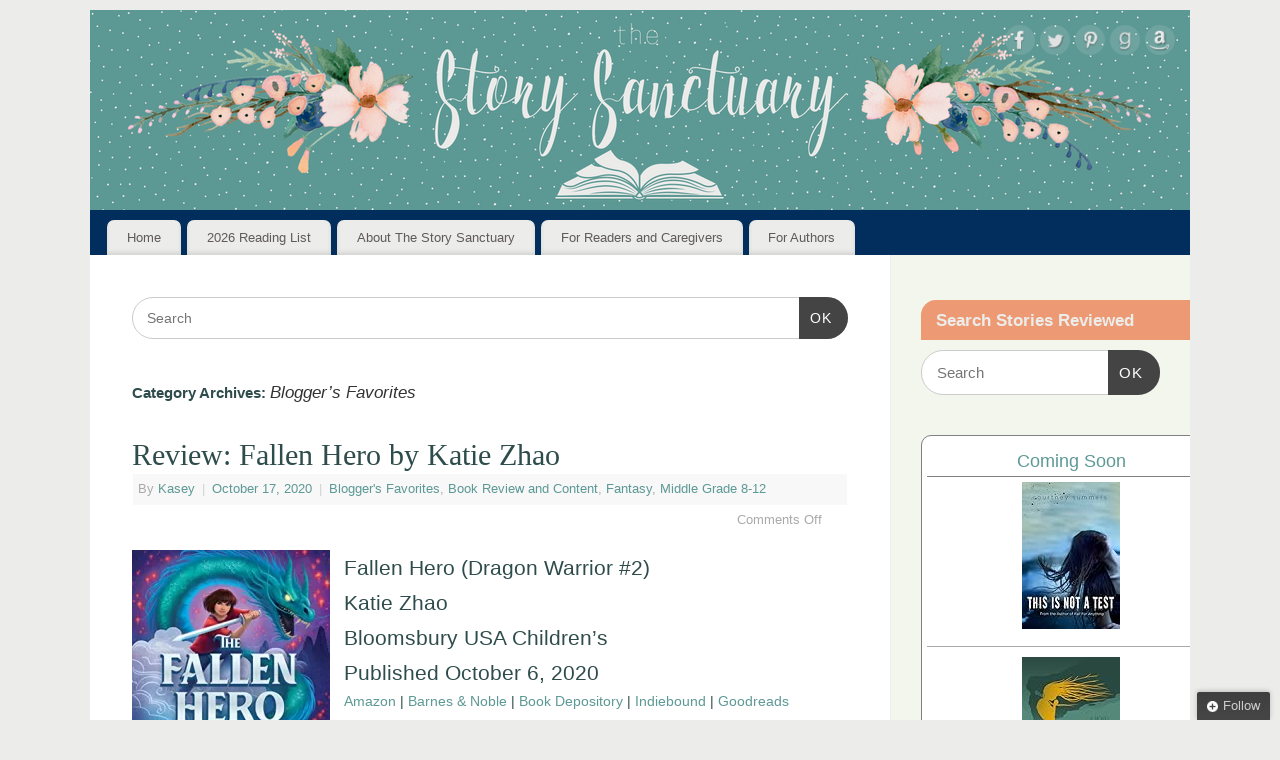

--- FILE ---
content_type: text/html; charset=UTF-8
request_url: https://thestorysanctuary.com/category/news/favorites/page/110/
body_size: 17334
content:
<!DOCTYPE html><html lang="en-US"><head><meta http-equiv="Content-Type" content="text/html; charset=UTF-8" /><meta name="viewport" content="width=device-width, user-scalable=yes, initial-scale=1.0, minimum-scale=1.0, maximum-scale=3.0"><link rel="profile" href="https://gmpg.org/xfn/11" /><link rel="pingback" href="https://thestorysanctuary.com/xmlrpc.php" /> <script type="text/javascript">/* <![CDATA[ */
(()=>{var e={};e.g=function(){if("object"==typeof globalThis)return globalThis;try{return this||new Function("return this")()}catch(e){if("object"==typeof window)return window}}(),function({ampUrl:n,isCustomizePreview:t,isAmpDevMode:r,noampQueryVarName:o,noampQueryVarValue:s,disabledStorageKey:i,mobileUserAgents:a,regexRegex:c}){if("undefined"==typeof sessionStorage)return;const d=new RegExp(c);if(!a.some((e=>{const n=e.match(d);return!(!n||!new RegExp(n[1],n[2]).test(navigator.userAgent))||navigator.userAgent.includes(e)})))return;e.g.addEventListener("DOMContentLoaded",(()=>{const e=document.getElementById("amp-mobile-version-switcher");if(!e)return;e.hidden=!1;const n=e.querySelector("a[href]");n&&n.addEventListener("click",(()=>{sessionStorage.removeItem(i)}))}));const g=r&&["paired-browsing-non-amp","paired-browsing-amp"].includes(window.name);if(sessionStorage.getItem(i)||t||g)return;const u=new URL(location.href),m=new URL(n);m.hash=u.hash,u.searchParams.has(o)&&s===u.searchParams.get(o)?sessionStorage.setItem(i,"1"):m.href!==u.href&&(window.stop(),location.replace(m.href))}({"ampUrl":"https:\/\/thestorysanctuary.com\/category\/news\/favorites\/page\/110\/?amp=1","noampQueryVarName":"noamp","noampQueryVarValue":"mobile","disabledStorageKey":"amp_mobile_redirect_disabled","mobileUserAgents":["Mobile","Android","Silk\/","Kindle","BlackBerry","Opera Mini","Opera Mobi"],"regexRegex":"^\\\/((?:.|\\n)+)\\\/([i]*)$","isCustomizePreview":false,"isAmpDevMode":false})})();
/* ]]> */</script> <meta name='robots' content='index, follow, max-image-preview:large, max-snippet:-1, max-video-preview:-1' /> <!-- Jetpack Site Verification Tags --><meta name="p:domain_verify" content="4e990c0027788bbfb9b04f2ef38cedde" /> <!-- This site is optimized with the Yoast SEO plugin v26.7 - https://yoast.com/wordpress/plugins/seo/ --><link media="all" href="https://thestorysanctuary.com/wp-content/cache/autoptimize/css/autoptimize_fb216a527f27e4e2ba0403338507fa74.css" rel="stylesheet"><link media="screen" href="https://thestorysanctuary.com/wp-content/cache/autoptimize/css/autoptimize_73e2f4df17d2c8be0131a804dfcaa1ce.css" rel="stylesheet"><title>Blogger&#039;s Favorites Archives - Page 110 of 156 - The Story Sanctuary</title><link rel="canonical" href="https://thestorysanctuary.com/category/news/favorites/page/110/" /><link rel="prev" href="https://thestorysanctuary.com/category/news/favorites/page/109/" /><link rel="next" href="https://thestorysanctuary.com/category/news/favorites/page/111/" /><meta property="og:locale" content="en_US" /><meta property="og:type" content="article" /><meta property="og:title" content="Blogger&#039;s Favorites Archives - Page 110 of 156 - The Story Sanctuary" /><meta property="og:url" content="https://thestorysanctuary.com/category/news/favorites/" /><meta property="og:site_name" content="The Story Sanctuary" /><meta property="og:image" content="https://i0.wp.com/thestorysanctuary.com/wp-content/uploads/2018/08/large-profile.png?fit=400%2C400&ssl=1" /><meta property="og:image:width" content="400" /><meta property="og:image:height" content="400" /><meta property="og:image:type" content="image/png" /><meta name="twitter:card" content="summary_large_image" /><meta name="twitter:site" content="@Story_Sanctuary" /> <script type="application/ld+json" class="yoast-schema-graph">{"@context":"https://schema.org","@graph":[{"@type":"CollectionPage","@id":"https://thestorysanctuary.com/category/news/favorites/","url":"https://thestorysanctuary.com/category/news/favorites/page/110/","name":"Blogger's Favorites Archives - Page 110 of 156 - The Story Sanctuary","isPartOf":{"@id":"https://thestorysanctuary.com/#website"},"breadcrumb":{"@id":"https://thestorysanctuary.com/category/news/favorites/page/110/#breadcrumb"},"inLanguage":"en-US"},{"@type":"BreadcrumbList","@id":"https://thestorysanctuary.com/category/news/favorites/page/110/#breadcrumb","itemListElement":[{"@type":"ListItem","position":1,"name":"Home","item":"https://thestorysanctuary.com/"},{"@type":"ListItem","position":2,"name":"News and Fun","item":"https://thestorysanctuary.com/category/news/"},{"@type":"ListItem","position":3,"name":"Blogger's Favorites"}]},{"@type":"WebSite","@id":"https://thestorysanctuary.com/#website","url":"https://thestorysanctuary.com/","name":"The Story Sanctuary","description":"Find your perfect book.","publisher":{"@id":"https://thestorysanctuary.com/#organization"},"potentialAction":[{"@type":"SearchAction","target":{"@type":"EntryPoint","urlTemplate":"https://thestorysanctuary.com/?s={search_term_string}"},"query-input":{"@type":"PropertyValueSpecification","valueRequired":true,"valueName":"search_term_string"}}],"inLanguage":"en-US"},{"@type":"Organization","@id":"https://thestorysanctuary.com/#organization","name":"The Story Sanctuary","url":"https://thestorysanctuary.com/","logo":{"@type":"ImageObject","inLanguage":"en-US","@id":"https://thestorysanctuary.com/#/schema/logo/image/","url":"https://i1.wp.com/thestorysanctuary.com/wp-content/uploads/2021/01/small-profile-no-flowers.png?fit=180%2C180&ssl=1","contentUrl":"https://i1.wp.com/thestorysanctuary.com/wp-content/uploads/2021/01/small-profile-no-flowers.png?fit=180%2C180&ssl=1","width":180,"height":180,"caption":"The Story Sanctuary"},"image":{"@id":"https://thestorysanctuary.com/#/schema/logo/image/"},"sameAs":["https://www.facebook.com/thestorysanctuary/","https://x.com/Story_Sanctuary"]}]}</script> <!-- / Yoast SEO plugin. --><link rel='dns-prefetch' href='//secure.gravatar.com' /><link rel='dns-prefetch' href='//www.googletagmanager.com' /><link rel='dns-prefetch' href='//stats.wp.com' /><link rel='dns-prefetch' href='//v0.wordpress.com' /><link rel='dns-prefetch' href='//widgets.wp.com' /><link rel='dns-prefetch' href='//s0.wp.com' /><link rel='dns-prefetch' href='//0.gravatar.com' /><link rel='dns-prefetch' href='//1.gravatar.com' /><link rel='dns-prefetch' href='//2.gravatar.com' /><link rel='preconnect' href='//i0.wp.com' /><link rel="alternate" type="application/rss+xml" title="The Story Sanctuary &raquo; Feed" href="https://thestorysanctuary.com/feed/" /><link rel="alternate" type="application/rss+xml" title="The Story Sanctuary &raquo; Comments Feed" href="https://thestorysanctuary.com/comments/feed/" /><link rel="alternate" type="application/rss+xml" title="The Story Sanctuary &raquo; Blogger&#039;s Favorites Category Feed" href="https://thestorysanctuary.com/category/news/favorites/feed/" /> <script type="text/javascript" src="https://thestorysanctuary.com/wp-includes/js/jquery/jquery.min.js?ver=3.7.1" id="jquery-core-js"></script> <script type="text/javascript" id="mantra-frontend-js-extra">/* <![CDATA[ */
var mantra_options = {"responsive":"1","image_class":"imageNone","equalize_sidebars":"1"};
//# sourceURL=mantra-frontend-js-extra
/* ]]> */</script> <!-- Google tag (gtag.js) snippet added by Site Kit --> <!-- Google Analytics snippet added by Site Kit --> <script type="text/javascript" src="https://www.googletagmanager.com/gtag/js?id=GT-TWQTP3V" id="google_gtagjs-js" async></script> <script type="text/javascript" id="google_gtagjs-js-after">/* <![CDATA[ */
window.dataLayer = window.dataLayer || [];function gtag(){dataLayer.push(arguments);}
gtag("set","linker",{"domains":["thestorysanctuary.com"]});
gtag("js", new Date());
gtag("set", "developer_id.dZTNiMT", true);
gtag("config", "GT-TWQTP3V");
//# sourceURL=google_gtagjs-js-after
/* ]]> */</script> <link rel="https://api.w.org/" href="https://thestorysanctuary.com/wp-json/" /><link rel="alternate" title="JSON" type="application/json" href="https://thestorysanctuary.com/wp-json/wp/v2/categories/1101" /><link rel="EditURI" type="application/rsd+xml" title="RSD" href="https://thestorysanctuary.com/xmlrpc.php?rsd" /><meta name="generator" content="WordPress 6.9" /><meta name="generator" content="dominant-color-images 1.2.0"><meta name="generator" content="Site Kit by Google 1.170.0" /><script async src="https://pagead2.googlesyndication.com/pagead/js/adsbygoogle.js?client=ca-pub-5284948185677834"
     crossorigin="anonymous"></script><meta name="generator" content="performance-lab 4.0.1; plugins: dominant-color-images, performant-translations, webp-uploads"><meta name="generator" content="performant-translations 1.2.0"><meta name="generator" content="webp-uploads 2.6.1"><link rel="alternate" type="text/html" media="only screen and (max-width: 640px)" href="https://thestorysanctuary.com/category/news/favorites/page/110/?amp=1"> <!--[if lte IE 8]><style type="text/css" media="screen">#access ul li, .edit-link a , #footer-widget-area .widget-title, .entry-meta,.entry-meta .comments-link, .short-button-light, .short-button-dark ,.short-button-color ,blockquote { position:relative; behavior: url(https://thestorysanctuary.com/wp-content/themes/mantra/resources/js/PIE/PIE.php); } #access ul ul { -pie-box-shadow:0px 5px 5px #999; } #access ul li.current_page_item, #access ul li.current-menu-item , #access ul li ,#access ul ul ,#access ul ul li, .commentlist li.comment ,.commentlist .avatar, .nivo-caption, .theme-default .nivoSlider { behavior: url(https://thestorysanctuary.com/wp-content/themes/mantra/resources/js/PIE/PIE.php); }</style><![endif]--> <!-- Google AdSense meta tags added by Site Kit --><meta name="google-adsense-platform-account" content="ca-host-pub-2644536267352236"><meta name="google-adsense-platform-domain" content="sitekit.withgoogle.com"> <!-- End Google AdSense meta tags added by Site Kit --><link rel="amphtml" href="https://thestorysanctuary.com/category/news/favorites/page/110/?amp=1"><link rel="icon" href="https://i0.wp.com/thestorysanctuary.com/wp-content/uploads/2018/08/large-profile.png?fit=32%2C32&#038;ssl=1" sizes="32x32" /><link rel="icon" href="https://i0.wp.com/thestorysanctuary.com/wp-content/uploads/2018/08/large-profile.png?fit=192%2C192&#038;ssl=1" sizes="192x192" /><link rel="apple-touch-icon" href="https://i0.wp.com/thestorysanctuary.com/wp-content/uploads/2018/08/large-profile.png?fit=180%2C180&#038;ssl=1" /><meta name="msapplication-TileImage" content="https://i0.wp.com/thestorysanctuary.com/wp-content/uploads/2018/08/large-profile.png?fit=270%2C270&#038;ssl=1" /> <!--[if lt IE 9]> <script>document.createElement('header');
	document.createElement('nav');
	document.createElement('section');
	document.createElement('article');
	document.createElement('aside');
	document.createElement('footer');
	document.createElement('hgroup');</script> <![endif]--></head><body class="archive paged category category-favorites category-1101 paged-110 category-paged-110 wp-theme-mantra ally-default mantra-image-none mantra-caption-light mantra-hratio-0 mantra-sidebar-right mantra-menu-left"><div id="toTop"><i class="crycon-back2top"></i></div><div id="wrapper" class="hfeed"><header id="header"><div id="masthead"><div id="branding" role="banner" > <noscript><img alt="The Story Sanctuary" title="The Story Sanctuary" src="https://thestorysanctuary.com/wp-content/uploads/2018/08/web-banner.png" /></noscript><img class="lazyload" id="bg_image" alt="The Story Sanctuary" title="The Story Sanctuary" src='data:image/svg+xml,%3Csvg%20xmlns=%22http://www.w3.org/2000/svg%22%20viewBox=%220%200%20210%20140%22%3E%3C/svg%3E' data-src="https://thestorysanctuary.com/wp-content/uploads/2018/08/web-banner.png" /><div id="header-container"> <a href="https://thestorysanctuary.com/" id="linky"></a><div class="socials" id="sheader"> <a target="_blank" rel="nofollow" href="https://www.facebook.com/thestorysanctuary/" class="socialicons social-Facebook" title="Facebook"> <noscript><img alt="Facebook" src="https://thestorysanctuary.com/wp-content/themes/mantra/resources/images/socials/Facebook.png" /></noscript><img class="lazyload" alt="Facebook" src='data:image/svg+xml,%3Csvg%20xmlns=%22http://www.w3.org/2000/svg%22%20viewBox=%220%200%20210%20140%22%3E%3C/svg%3E' data-src="https://thestorysanctuary.com/wp-content/themes/mantra/resources/images/socials/Facebook.png" /> </a> <a target="_blank" rel="nofollow" href="http://twitter.com/story_sanctuary" class="socialicons social-Twitter" title="Twitter"> <noscript><img alt="Twitter" src="https://thestorysanctuary.com/wp-content/themes/mantra/resources/images/socials/Twitter.png" /></noscript><img class="lazyload" alt="Twitter" src='data:image/svg+xml,%3Csvg%20xmlns=%22http://www.w3.org/2000/svg%22%20viewBox=%220%200%20210%20140%22%3E%3C/svg%3E' data-src="https://thestorysanctuary.com/wp-content/themes/mantra/resources/images/socials/Twitter.png" /> </a> <a target="_blank" rel="nofollow" href="https://www.pinterest.com/storysanctuary/" class="socialicons social-Pinterest" title="Pinterest"> <noscript><img alt="Pinterest" src="https://thestorysanctuary.com/wp-content/themes/mantra/resources/images/socials/Pinterest.png" /></noscript><img class="lazyload" alt="Pinterest" src='data:image/svg+xml,%3Csvg%20xmlns=%22http://www.w3.org/2000/svg%22%20viewBox=%220%200%20210%20140%22%3E%3C/svg%3E' data-src="https://thestorysanctuary.com/wp-content/themes/mantra/resources/images/socials/Pinterest.png" /> </a> <a target="_blank" rel="nofollow" href="https://www.goodreads.com/user/show/19018847-kasey-giard" class="socialicons social-GoodReads" title="GoodReads"> <noscript><img alt="GoodReads" src="https://thestorysanctuary.com/wp-content/themes/mantra/resources/images/socials/GoodReads.png" /></noscript><img class="lazyload" alt="GoodReads" src='data:image/svg+xml,%3Csvg%20xmlns=%22http://www.w3.org/2000/svg%22%20viewBox=%220%200%20210%20140%22%3E%3C/svg%3E' data-src="https://thestorysanctuary.com/wp-content/themes/mantra/resources/images/socials/GoodReads.png" /> </a> <a target="_blank" rel="nofollow" href="http://amzn.to/28WZG0Z" class="socialicons social-Amazon" title="Amazon"> <noscript><img alt="Amazon" src="https://thestorysanctuary.com/wp-content/themes/mantra/resources/images/socials/Amazon.png" /></noscript><img class="lazyload" alt="Amazon" src='data:image/svg+xml,%3Csvg%20xmlns=%22http://www.w3.org/2000/svg%22%20viewBox=%220%200%20210%20140%22%3E%3C/svg%3E' data-src="https://thestorysanctuary.com/wp-content/themes/mantra/resources/images/socials/Amazon.png" /> </a></div></div> <!-- #header-container --><div style="clear:both;"></div></div><!-- #branding --> <a id="nav-toggle"><span>&nbsp; Menu</span></a><nav id="access" class="jssafe" role="navigation"><div class="skip-link screen-reader-text"><a href="#content" title="Skip to content">Skip to content</a></div><div class="menu"><ul id="prime_nav" class="menu"><li id="menu-item-14645" class="menu-item menu-item-type-custom menu-item-object-custom menu-item-home menu-item-14645"><a href="https://thestorysanctuary.com/">Home</a></li><li id="menu-item-19043" class="menu-item menu-item-type-post_type menu-item-object-page menu-item-has-children menu-item-19043"><a href="https://thestorysanctuary.com/2026-reading-list/">2026 Reading List</a><ul class="sub-menu"><li id="menu-item-17302" class="menu-item menu-item-type-post_type menu-item-object-page menu-item-17302"><a href="https://thestorysanctuary.com/2025-reading-list/">2025 Reading List</a></li></ul></li><li id="menu-item-14951" class="menu-item menu-item-type-post_type menu-item-object-page menu-item-14951"><a href="https://thestorysanctuary.com/about-story-sanctuary/">About The Story Sanctuary</a></li><li id="menu-item-14952" class="menu-item menu-item-type-post_type menu-item-object-page menu-item-has-children menu-item-14952"><a href="https://thestorysanctuary.com/for-readersparents/">For Readers and Caregivers</a><ul class="sub-menu"><li id="menu-item-14961" class="menu-item menu-item-type-post_type menu-item-object-page menu-item-14961"><a href="https://thestorysanctuary.com/the-contentscale/">The Content Scale</a></li><li id="menu-item-14962" class="menu-item menu-item-type-post_type menu-item-object-page menu-item-14962"><a href="https://thestorysanctuary.com/for-readersparents/mission/privacy-policy/">Privacy Policy</a></li></ul></li><li id="menu-item-14637" class="menu-item menu-item-type-post_type menu-item-object-page menu-item-has-children menu-item-14637"><a href="https://thestorysanctuary.com/author-resources/">For Authors</a><ul class="sub-menu"><li id="menu-item-14638" class="menu-item menu-item-type-post_type menu-item-object-page menu-item-14638"><a href="https://thestorysanctuary.com/to-request-a-book-review/">Review Requests</a></li></ul></li></ul></div></nav><!-- #access --></div><!-- #masthead --><div style="clear:both;"></div></header><!-- #header --><div id="main" class="main"><div  id="forbottom" ><div style="clear:both;"></div><section id="container"><div id="content" role="main"><ul class="yoyo"><li id="search-3" class="widget-container widget_search"><form method="get" id="searchform" action="https://thestorysanctuary.com/"> <label> <span class="screen-reader-text">Search for:</span> <input type="search" class="s" placeholder="Search" value="" name="s" /> </label> <button type="submit" class="searchsubmit"><span class="screen-reader-text">Search</span>OK</button></form></li></ul><header class="page-header"><h1 class="page-title">Category Archives: <span>Blogger&#8217;s Favorites</span></h1></header><nav id="nav-above" class="navigation"><div class="nav-previous"><a href="https://thestorysanctuary.com/category/news/favorites/page/111/" ><span class="meta-nav">&laquo;</span> Older posts</a></div><div class="nav-next"><a href="https://thestorysanctuary.com/category/news/favorites/page/109/" >Newer posts <span class="meta-nav">&raquo;</span></a></div></nav><!-- #nav-above --><article id="post-9068" class="post-9068 post type-post status-publish format-standard hentry category-favorites category-review-content category-fantasy category-middle-grade-8-12 tag-brother-sister-relationship tag-chinese-inspired-fantasy tag-chinese-mythology tag-dragon-warrior tag-fallen-hero tag-friendship tag-katie-zhao tag-strong-heroine"><header class="entry-header"><h2 class="entry-title"> <a href="https://thestorysanctuary.com/review-fallen-hero-katie-zhao/" title="Permalink to Review: Fallen Hero by Katie Zhao" rel="bookmark"> Review: Fallen Hero by Katie Zhao </a></h2><div class="entry-meta"> <span class="author vcard" > By <a class="url fn n" rel="author" href="https://thestorysanctuary.com/author/kaseygiard/" title="View all posts by Kasey">Kasey</a> <span class="bl_sep">|</span></span> <time class="onDate date published" datetime="2020-10-17T07:00:00-04:00"> <a href="https://thestorysanctuary.com/review-fallen-hero-katie-zhao/" title="7:00 am" rel="bookmark"><span class="entry-date">October 17, 2020</span> <span class="entry-time"> - 7:00 am</span></a> </time><span class="bl_sep">|</span><time class="updated"  datetime="2020-10-16T10:45:55-04:00">October 16, 2020</time> <span class="bl_categ"> <a href="https://thestorysanctuary.com/category/news/favorites/" rel="tag">Blogger's Favorites</a>, <a href="https://thestorysanctuary.com/category/review-content/" rel="tag">Book Review and Content</a>, <a href="https://thestorysanctuary.com/category/genre/fantasy/" rel="tag">Fantasy</a>, <a href="https://thestorysanctuary.com/category/age-range/middle-grade-8-12/" rel="tag">Middle Grade 8-12</a> </span><div class="comments-link"> <span>Comments Off<span class="screen-reader-text"> on Review: Fallen Hero by Katie Zhao</span></span></div></div><!-- .entry-meta --></header><!-- .entry-header --><div class="entry-summary"><p><img data-recalc-dims="1" fetchpriority="high" decoding="async" width="198" height="300" src="https://i0.wp.com/thestorysanctuary.com/wp-content/uploads/2020/07/fallen-hero.jpg?resize=198%2C300&#038;ssl=1" alt="The Fallen Hero by Katie Zhao" class="wp-image-8577" srcset="https://i0.wp.com/thestorysanctuary.com/wp-content/uploads/2020/07/fallen-hero.jpg?resize=198%2C300&amp;ssl=1 198w, https://i0.wp.com/thestorysanctuary.com/wp-content/uploads/2020/07/fallen-hero.jpg?resize=99%2C150&amp;ssl=1 99w, https://i0.wp.com/thestorysanctuary.com/wp-content/uploads/2020/07/fallen-hero.jpg?w=314&amp;ssl=1 314w" sizes="(max-width: 198px) 100vw, 198px" /></p><h2 class="wp-block-heading">Fallen Hero (Dragon Warrior #2)<br />Katie Zhao<br />Bloomsbury USA Children&#8217;s<br />Published October 6, 2020</h2><h4 class="wp-block-heading"><a href="https://amzn.to/3kEWU28" target="_blank" rel="noreferrer noopener">Amazon</a> | <a rel="noreferrer noopener" href="https://www.barnesandnoble.com/w/the-fallen-hero-katie-zhao/1135426705?ean=9781547601974" target="_blank">Barnes &amp; Noble</a> | <a rel="noreferrer noopener" href="https://www.bookdepository.com/Fallen-Hero-Katie-Zhao/9781547601974?ref=grid-view&amp;qid=1600890901285&amp;sr=1-1/?a_aid=storysanctuary" target="_blank">Book Depository</a> | <a rel="noreferrer noopener" href="https://www.indiebound.org/book/9781547601974?aff=TheStorySanctuary" target="_blank">Indiebound</a> | <a rel="noreferrer noopener" href="https://www.goodreads.com/book/show/40774674-the-fallen-hero" target="_blank">Goodreads</a></h4><h3 class="wp-block-heading">About Fallen Hero</h3><p>Faryn Liu thought she was the Heaven Breaker, a warrior destined to wield the all-powerful spear Fenghuang, command dragons, and defeat demons. But a conniving goddess was manipulating her all along&#8230;and her beloved younger brother, Alex, has betrayed her and taken over as the Heaven Breaker instead. Alex never forgave the people who treated him and Faryn like outcasts, and now he wants to wipe out both the demons and most of humanity.</p><p>Determined to prevent  … <a href="https://thestorysanctuary.com/review-fallen-hero-katie-zhao/"> Continue reading <span class="meta-nav">&rarr; </span></a></p></div><!-- .entry-summary --><footer class="entry-meta2"> <span class="bl_tagg">Tagged <a href="https://thestorysanctuary.com/tag/brother-sister-relationship/" rel="tag">brother sister relationship</a>, <a href="https://thestorysanctuary.com/tag/chinese-inspired-fantasy/" rel="tag">Chinese Inspired Fantasy</a>, <a href="https://thestorysanctuary.com/tag/chinese-mythology/" rel="tag">Chinese mythology</a>, <a href="https://thestorysanctuary.com/tag/dragon-warrior/" rel="tag">Dragon Warrior</a>, <a href="https://thestorysanctuary.com/tag/fallen-hero/" rel="tag">Fallen Hero</a>, <a href="https://thestorysanctuary.com/tag/friendship/" rel="tag">friendship</a>, <a href="https://thestorysanctuary.com/tag/katie-zhao/" rel="tag">Katie Zhao</a>, <a href="https://thestorysanctuary.com/tag/strong-heroine/" rel="tag">Strong Heroine</a></span></footer><!-- #entry-meta --></article><!-- #post-9068 --><article id="post-9080" class="post-9080 post type-post status-publish format-standard has-post-thumbnail hentry category-favorites category-review-content category-fantasy category-historical category-ya-teen-fiction-12-18 tag-a-golden-fury tag-alchemy tag-england tag-france tag-samantha-cohoe tag-strong-heroine tag-wednesday-books"><header class="entry-header"><h2 class="entry-title"> <a href="https://thestorysanctuary.com/review-a-golden-fury-samantha-cohoe/" title="Permalink to Review: A Golden Fury by Samantha Cohoe" rel="bookmark"> Review: A Golden Fury by Samantha Cohoe </a></h2><div class="entry-meta"> <span class="author vcard" > By <a class="url fn n" rel="author" href="https://thestorysanctuary.com/author/kaseygiard/" title="View all posts by Kasey">Kasey</a> <span class="bl_sep">|</span></span> <time class="onDate date published" datetime="2020-10-16T07:00:00-04:00"> <a href="https://thestorysanctuary.com/review-a-golden-fury-samantha-cohoe/" title="7:00 am" rel="bookmark"><span class="entry-date">October 16, 2020</span> <span class="entry-time"> - 7:00 am</span></a> </time><span class="bl_sep">|</span><time class="updated"  datetime="2020-10-15T22:19:41-04:00">October 15, 2020</time> <span class="bl_categ"> <a href="https://thestorysanctuary.com/category/news/favorites/" rel="tag">Blogger's Favorites</a>, <a href="https://thestorysanctuary.com/category/review-content/" rel="tag">Book Review and Content</a>, <a href="https://thestorysanctuary.com/category/genre/fantasy/" rel="tag">Fantasy</a>, <a href="https://thestorysanctuary.com/category/genre/historical/" rel="tag">Historical</a>, <a href="https://thestorysanctuary.com/category/age-range/ya-teen-fiction-12-18/" rel="tag">Young Adult/Teen 12-18</a> </span><div class="comments-link"> <a href="https://thestorysanctuary.com/review-a-golden-fury-samantha-cohoe/#comments">2 Comments</a></div></div><!-- .entry-meta --></header><!-- .entry-header --><div class="entry-summary"><p><noscript><img data-recalc-dims="1" decoding="async" width="800" height="305" src="https://i0.wp.com/thestorysanctuary.com/wp-content/uploads/2020/10/A-Golden-Fury_Blog-Tour-Banner.png?resize=800%2C305&#038;ssl=1" alt="A Golden Fury Blog Tour Banner" class="wp-image-9123" srcset="https://i0.wp.com/thestorysanctuary.com/wp-content/uploads/2020/10/A-Golden-Fury_Blog-Tour-Banner.png?resize=1024%2C390&amp;ssl=1 1024w, https://i0.wp.com/thestorysanctuary.com/wp-content/uploads/2020/10/A-Golden-Fury_Blog-Tour-Banner.png?resize=300%2C114&amp;ssl=1 300w, https://i0.wp.com/thestorysanctuary.com/wp-content/uploads/2020/10/A-Golden-Fury_Blog-Tour-Banner.png?resize=768%2C292&amp;ssl=1 768w, https://i0.wp.com/thestorysanctuary.com/wp-content/uploads/2020/10/A-Golden-Fury_Blog-Tour-Banner.png?resize=1536%2C584&amp;ssl=1 1536w, https://i0.wp.com/thestorysanctuary.com/wp-content/uploads/2020/10/A-Golden-Fury_Blog-Tour-Banner.png?resize=150%2C57&amp;ssl=1 150w, https://i0.wp.com/thestorysanctuary.com/wp-content/uploads/2020/10/A-Golden-Fury_Blog-Tour-Banner.png?w=1640&amp;ssl=1 1640w" sizes="(max-width: 800px) 100vw, 800px" /></noscript><img data-recalc-dims="1" decoding="async" width="800" height="305" src='data:image/svg+xml,%3Csvg%20xmlns=%22http://www.w3.org/2000/svg%22%20viewBox=%220%200%20800%20305%22%3E%3C/svg%3E' data-src="https://i0.wp.com/thestorysanctuary.com/wp-content/uploads/2020/10/A-Golden-Fury_Blog-Tour-Banner.png?resize=800%2C305&#038;ssl=1" alt="A Golden Fury Blog Tour Banner" class="lazyload wp-image-9123" data-srcset="https://i0.wp.com/thestorysanctuary.com/wp-content/uploads/2020/10/A-Golden-Fury_Blog-Tour-Banner.png?resize=1024%2C390&amp;ssl=1 1024w, https://i0.wp.com/thestorysanctuary.com/wp-content/uploads/2020/10/A-Golden-Fury_Blog-Tour-Banner.png?resize=300%2C114&amp;ssl=1 300w, https://i0.wp.com/thestorysanctuary.com/wp-content/uploads/2020/10/A-Golden-Fury_Blog-Tour-Banner.png?resize=768%2C292&amp;ssl=1 768w, https://i0.wp.com/thestorysanctuary.com/wp-content/uploads/2020/10/A-Golden-Fury_Blog-Tour-Banner.png?resize=1536%2C584&amp;ssl=1 1536w, https://i0.wp.com/thestorysanctuary.com/wp-content/uploads/2020/10/A-Golden-Fury_Blog-Tour-Banner.png?resize=150%2C57&amp;ssl=1 150w, https://i0.wp.com/thestorysanctuary.com/wp-content/uploads/2020/10/A-Golden-Fury_Blog-Tour-Banner.png?w=1640&amp;ssl=1 1640w" data-sizes="(max-width: 800px) 100vw, 800px" /> <noscript><img data-recalc-dims="1" decoding="async" width="196" height="300" src="https://i0.wp.com/thestorysanctuary.com/wp-content/uploads/2020/09/golden-fury.jpg?resize=196%2C300&#038;ssl=1" alt="A Golden Fury by Samantha Cohoe" class="wp-image-9004" srcset="https://i0.wp.com/thestorysanctuary.com/wp-content/uploads/2020/09/golden-fury.jpg?resize=196%2C300&amp;ssl=1 196w, https://i0.wp.com/thestorysanctuary.com/wp-content/uploads/2020/09/golden-fury.jpg?resize=670%2C1024&amp;ssl=1 670w, https://i0.wp.com/thestorysanctuary.com/wp-content/uploads/2020/09/golden-fury.jpg?resize=768%2C1174&amp;ssl=1 768w, https://i0.wp.com/thestorysanctuary.com/wp-content/uploads/2020/09/golden-fury.jpg?resize=1005%2C1536&amp;ssl=1 1005w, https://i0.wp.com/thestorysanctuary.com/wp-content/uploads/2020/09/golden-fury.jpg?resize=1340%2C2048&amp;ssl=1 1340w, https://i0.wp.com/thestorysanctuary.com/wp-content/uploads/2020/09/golden-fury.jpg?resize=98%2C150&amp;ssl=1 98w, https://i0.wp.com/thestorysanctuary.com/wp-content/uploads/2020/09/golden-fury.jpg?w=1611&amp;ssl=1 1611w" sizes="(max-width: 196px) 100vw, 196px" /></noscript><img data-recalc-dims="1" decoding="async" width="196" height="300" src='data:image/svg+xml,%3Csvg%20xmlns=%22http://www.w3.org/2000/svg%22%20viewBox=%220%200%20196%20300%22%3E%3C/svg%3E' data-src="https://i0.wp.com/thestorysanctuary.com/wp-content/uploads/2020/09/golden-fury.jpg?resize=196%2C300&#038;ssl=1" alt="A Golden Fury by Samantha Cohoe" class="lazyload wp-image-9004" data-srcset="https://i0.wp.com/thestorysanctuary.com/wp-content/uploads/2020/09/golden-fury.jpg?resize=196%2C300&amp;ssl=1 196w, https://i0.wp.com/thestorysanctuary.com/wp-content/uploads/2020/09/golden-fury.jpg?resize=670%2C1024&amp;ssl=1 670w, https://i0.wp.com/thestorysanctuary.com/wp-content/uploads/2020/09/golden-fury.jpg?resize=768%2C1174&amp;ssl=1 768w, https://i0.wp.com/thestorysanctuary.com/wp-content/uploads/2020/09/golden-fury.jpg?resize=1005%2C1536&amp;ssl=1 1005w, https://i0.wp.com/thestorysanctuary.com/wp-content/uploads/2020/09/golden-fury.jpg?resize=1340%2C2048&amp;ssl=1 1340w, https://i0.wp.com/thestorysanctuary.com/wp-content/uploads/2020/09/golden-fury.jpg?resize=98%2C150&amp;ssl=1 98w, https://i0.wp.com/thestorysanctuary.com/wp-content/uploads/2020/09/golden-fury.jpg?w=1611&amp;ssl=1 1611w" data-sizes="(max-width: 196px) 100vw, 196px" /></p><h2 class="wp-block-heading">A Golden Fury<br />Samantha Cohoe<br />Wednesday Books<br />Published October 13, 2020</h2><h4 class="wp-block-heading"><a href="https://amzn.to/3cYLDY3" target="_blank" rel="noreferrer noopener sponsored nofollow">Amazon</a> | <a href="https://www.barnesandnoble.com/w/a-golden-fury-samantha-cohoe/1135426714?ean=9781250220400" target="_blank" rel="noreferrer noopener">Barnes &amp; Noble</a> | <a href="https://www.bookdepository.com/Golden-Fury-Samantha-Cohoe/9781250220400?ref=grid-view&amp;qid=1601833803064&amp;sr=1-1/?a_aid=storysanctuary" target="_blank" rel="noreferrer noopener sponsored nofollow">Book Depository</a> | <a href="https://www.indiebound.org/book/9781250220400?aff=TheStorySanctuary" target="_blank" rel="noreferrer noopener sponsored nofollow">Indiebound</a> | <a href="https://www.goodreads.com/book/show/41187447-a-golden-fury" target="_blank" rel="noreferrer noopener">Goodreads</a></h4><h3 class="wp-block-heading">About A Golden Fury</h3><p>Thea Hope longs to be an alchemist out of the shadow of her famous mother. The two of them are close to creating the legendary Philosopher’s Stone—whose properties include immortality and can turn any metal  … <a href="https://thestorysanctuary.com/review-a-golden-fury-samantha-cohoe/"> Continue reading <span class="meta-nav">&rarr; </span></a></p></div><!-- .entry-summary --><footer class="entry-meta2"> <span class="bl_tagg">Tagged <a href="https://thestorysanctuary.com/tag/a-golden-fury/" rel="tag">A Golden Fury</a>, <a href="https://thestorysanctuary.com/tag/alchemy/" rel="tag">alchemy</a>, <a href="https://thestorysanctuary.com/tag/england/" rel="tag">England</a>, <a href="https://thestorysanctuary.com/tag/france/" rel="tag">France</a>, <a href="https://thestorysanctuary.com/tag/samantha-cohoe/" rel="tag">Samantha Cohoe</a>, <a href="https://thestorysanctuary.com/tag/strong-heroine/" rel="tag">Strong Heroine</a>, <a href="https://thestorysanctuary.com/tag/wednesday-books/" rel="tag">Wednesday Books</a></span></footer><!-- #entry-meta --></article><!-- #post-9080 --><article id="post-8706" class="post-8706 post type-post status-publish format-standard has-post-thumbnail hentry category-favorites category-list category-middle-grade-8-12 category-news tag-best-books-for-kids tag-best-books-of-2020 tag-best-middle-grade-books tag-fall-2020 tag-fall-reading-list tag-middle-grade tag-most-anticipated-books"><header class="entry-header"><h2 class="entry-title"> <a href="https://thestorysanctuary.com/13-middle-grade-books-out-fall-2020/" title="Permalink to 13 Most-Anticipated Middle Grade Books Out Fall 2020" rel="bookmark"> 13 Most-Anticipated Middle Grade Books Out Fall 2020 </a></h2><div class="entry-meta"> <span class="author vcard" > By <a class="url fn n" rel="author" href="https://thestorysanctuary.com/author/kaseygiard/" title="View all posts by Kasey">Kasey</a> <span class="bl_sep">|</span></span> <time class="onDate date published" datetime="2020-09-29T07:00:00-04:00"> <a href="https://thestorysanctuary.com/13-middle-grade-books-out-fall-2020/" title="7:00 am" rel="bookmark"><span class="entry-date">September 29, 2020</span> <span class="entry-time"> - 7:00 am</span></a> </time><span class="bl_sep">|</span><time class="updated"  datetime="2020-10-05T17:32:01-04:00">October 5, 2020</time> <span class="bl_categ"> <a href="https://thestorysanctuary.com/category/news/favorites/" rel="tag">Blogger's Favorites</a>, <a href="https://thestorysanctuary.com/category/news/list/" rel="tag">Lists</a>, <a href="https://thestorysanctuary.com/category/age-range/middle-grade-8-12/" rel="tag">Middle Grade 8-12</a>, <a href="https://thestorysanctuary.com/category/news/" rel="tag">News and Fun</a> </span><div class="comments-link"> <a href="https://thestorysanctuary.com/13-middle-grade-books-out-fall-2020/#comments">4 Comments</a></div></div><!-- .entry-meta --></header><!-- .entry-header --><div class="entry-summary"><p><noscript><img data-recalc-dims="1" decoding="async" width="650" height="377" src="https://i0.wp.com/thestorysanctuary.com/wp-content/uploads/2020/09/Fall-2020-MG-Titles.jpg?resize=650%2C377&#038;ssl=1" alt="13 Most-Anticipated Middle Grade Books Coming Fall 2020" class="wp-image-9023" srcset="https://i0.wp.com/thestorysanctuary.com/wp-content/uploads/2020/09/Fall-2020-MG-Titles.jpg?w=650&amp;ssl=1 650w, https://i0.wp.com/thestorysanctuary.com/wp-content/uploads/2020/09/Fall-2020-MG-Titles.jpg?resize=300%2C174&amp;ssl=1 300w, https://i0.wp.com/thestorysanctuary.com/wp-content/uploads/2020/09/Fall-2020-MG-Titles.jpg?resize=150%2C87&amp;ssl=1 150w" sizes="(max-width: 650px) 100vw, 650px" /></noscript><img data-recalc-dims="1" decoding="async" width="650" height="377" src='data:image/svg+xml,%3Csvg%20xmlns=%22http://www.w3.org/2000/svg%22%20viewBox=%220%200%20650%20377%22%3E%3C/svg%3E' data-src="https://i0.wp.com/thestorysanctuary.com/wp-content/uploads/2020/09/Fall-2020-MG-Titles.jpg?resize=650%2C377&#038;ssl=1" alt="13 Most-Anticipated Middle Grade Books Coming Fall 2020" class="lazyload wp-image-9023" data-srcset="https://i0.wp.com/thestorysanctuary.com/wp-content/uploads/2020/09/Fall-2020-MG-Titles.jpg?w=650&amp;ssl=1 650w, https://i0.wp.com/thestorysanctuary.com/wp-content/uploads/2020/09/Fall-2020-MG-Titles.jpg?resize=300%2C174&amp;ssl=1 300w, https://i0.wp.com/thestorysanctuary.com/wp-content/uploads/2020/09/Fall-2020-MG-Titles.jpg?resize=150%2C87&amp;ssl=1 150w" data-sizes="(max-width: 650px) 100vw, 650px" /></p><h2 class="wp-block-heading">Great Middle Grade Books Coming This Fall</h2><p>It&#8217;s finally fall! A new season and new fantastic middle grade books coming out soon to usher in the spooky season and the cooler weather. (Well, thoughts of cooler weather, anyway. Here in Florida, we have a while yet before we get a real break from the heat.)</p><p>I&#8217;m not usually a big Halloween girl&#8211; I was raised not celebrating, so I guess I&#8217;ve never really gotten into the holiday as an adult. This year, though, there are some spooky books on my wish list that I think will be perfect for readers looking for a deliciously creepy crawly read.</p><p>There are also some great stories about relationships and celebrating the arts, like writing, ballet, and  … <a href="https://thestorysanctuary.com/13-middle-grade-books-out-fall-2020/"> Continue reading <span class="meta-nav">&rarr; </span></a></p></div><!-- .entry-summary --><footer class="entry-meta2"> <span class="bl_tagg">Tagged <a href="https://thestorysanctuary.com/tag/best-books-for-kids/" rel="tag">best books for kids</a>, <a href="https://thestorysanctuary.com/tag/best-books-of-2020/" rel="tag">best books of 2020</a>, <a href="https://thestorysanctuary.com/tag/best-middle-grade-books/" rel="tag">best middle grade books</a>, <a href="https://thestorysanctuary.com/tag/fall-2020/" rel="tag">fall 2020</a>, <a href="https://thestorysanctuary.com/tag/fall-reading-list/" rel="tag">Fall Reading List</a>, <a href="https://thestorysanctuary.com/tag/middle-grade/" rel="tag">middle grade</a>, <a href="https://thestorysanctuary.com/tag/most-anticipated-books/" rel="tag">most-anticipated books</a></span></footer><!-- #entry-meta --></article><!-- #post-8706 --><article id="post-8974" class="post-8974 post type-post status-publish format-standard has-post-thumbnail hentry category-favorites category-review-content category-contemporary category-mysterysuspensethriller category-ya-teen-fiction-12-18 tag-eccentric-aunts tag-enchantment-lake tag-kid-detectives tag-minnesota tag-mystery tag-northwoods tag-orphan tag-small-town tag-suspicious-deaths"><header class="entry-header"><h2 class="entry-title"> <a href="https://thestorysanctuary.com/review-enchantment-lake-margi-preus/" title="Permalink to Review: Enchantment Lake by Margi Preus" rel="bookmark"> Review: Enchantment Lake by Margi Preus </a></h2><div class="entry-meta"> <span class="author vcard" > By <a class="url fn n" rel="author" href="https://thestorysanctuary.com/author/kaseygiard/" title="View all posts by Kasey">Kasey</a> <span class="bl_sep">|</span></span> <time class="onDate date published" datetime="2020-09-21T07:00:00-04:00"> <a href="https://thestorysanctuary.com/review-enchantment-lake-margi-preus/" title="7:00 am" rel="bookmark"><span class="entry-date">September 21, 2020</span> <span class="entry-time"> - 7:00 am</span></a> </time><span class="bl_sep">|</span><time class="updated"  datetime="2022-10-07T16:45:12-04:00">October 7, 2022</time> <span class="bl_categ"> <a href="https://thestorysanctuary.com/category/news/favorites/" rel="tag">Blogger's Favorites</a>, <a href="https://thestorysanctuary.com/category/review-content/" rel="tag">Book Review and Content</a>, <a href="https://thestorysanctuary.com/category/genre/contemporary/" rel="tag">Contemporary</a>, <a href="https://thestorysanctuary.com/category/genre/mysterysuspensethriller/" rel="tag">Mystery/Suspense/Thriller</a>, <a href="https://thestorysanctuary.com/category/age-range/ya-teen-fiction-12-18/" rel="tag">Young Adult/Teen 12-18</a> </span><div class="comments-link"> <span>Comments Off<span class="screen-reader-text"> on Review: Enchantment Lake by Margi Preus</span></span></div></div><!-- .entry-meta --></header><!-- .entry-header --><div class="entry-summary"><p><noscript><img data-recalc-dims="1" decoding="async" width="207" height="300" src="https://i0.wp.com/thestorysanctuary.com/wp-content/uploads/2020/08/enchantment-lake1.jpg?resize=207%2C300&#038;ssl=1" alt="Enchantment Lake by Margi Preus" class="wp-image-8878" srcset="https://i0.wp.com/thestorysanctuary.com/wp-content/uploads/2020/08/enchantment-lake1.jpg?resize=207%2C300&amp;ssl=1 207w, https://i0.wp.com/thestorysanctuary.com/wp-content/uploads/2020/08/enchantment-lake1.jpg?resize=103%2C150&amp;ssl=1 103w, https://i0.wp.com/thestorysanctuary.com/wp-content/uploads/2020/08/enchantment-lake1.jpg?w=344&amp;ssl=1 344w" sizes="(max-width: 207px) 100vw, 207px" /></noscript><img data-recalc-dims="1" decoding="async" width="207" height="300" src='data:image/svg+xml,%3Csvg%20xmlns=%22http://www.w3.org/2000/svg%22%20viewBox=%220%200%20207%20300%22%3E%3C/svg%3E' data-src="https://i0.wp.com/thestorysanctuary.com/wp-content/uploads/2020/08/enchantment-lake1.jpg?resize=207%2C300&#038;ssl=1" alt="Enchantment Lake by Margi Preus" class="lazyload wp-image-8878" data-srcset="https://i0.wp.com/thestorysanctuary.com/wp-content/uploads/2020/08/enchantment-lake1.jpg?resize=207%2C300&amp;ssl=1 207w, https://i0.wp.com/thestorysanctuary.com/wp-content/uploads/2020/08/enchantment-lake1.jpg?resize=103%2C150&amp;ssl=1 103w, https://i0.wp.com/thestorysanctuary.com/wp-content/uploads/2020/08/enchantment-lake1.jpg?w=344&amp;ssl=1 344w" data-sizes="(max-width: 207px) 100vw, 207px" /></p><h2 class="wp-block-heading">Enchantment Lake (A Northwoods Mystery)<br />Margi Preus<br />University of Minnesota Press<br />Published March 11, 2015</h2><h4 class="wp-block-heading"><a href="https://amzn.to/2FEDQ4W" target="_blank" rel="noreferrer noopener sponsored nofollow">Amazon</a> | <a href="https://www.barnesandnoble.com/w/enchantment-lake-margi-preus/1120805413?ean=9781517904197" target="_blank" rel="noreferrer noopener">Barnes &amp; Noble</a> | <a href="https://www.bookdepository.com/Enchantment-Lake-Margi-Preus/9781517904197/?a_aid=storysanctuary" target="_blank" rel="noreferrer noopener sponsored nofollow">Book Depository</a> | <a href="https://www.indiebound.org/book/9781517904197?aff=TheStorySanctuary" target="_blank" rel="noreferrer noopener sponsored nofollow">Indiebound</a> | <a href="https://www.goodreads.com/book/show/23508203-enchantment-lake" target="_blank" rel="noreferrer noopener">Goodreads</a></h4><h3 class="wp-block-heading">About Enchantment Lake</h3><p>A disturbing call from her great aunts Astrid and Jeannette sends seventeen-year-old Francie far from her new home in New York into a tangle of mysteries. Ditching an audition in a Manhattan theater, Francie travels to a remote lake in the northwoods where her aunts’ neighbors are “dropping like flies” from strange accidents. But are they accidents?</p><p>On the shores of Enchantment Lake in the woods of northern  … <a href="https://thestorysanctuary.com/review-enchantment-lake-margi-preus/"> Continue reading <span class="meta-nav">&rarr; </span></a></p></div><!-- .entry-summary --><footer class="entry-meta2"> <span class="bl_tagg">Tagged <a href="https://thestorysanctuary.com/tag/eccentric-aunts/" rel="tag">eccentric aunts</a>, <a href="https://thestorysanctuary.com/tag/enchantment-lake/" rel="tag">Enchantment Lake</a>, <a href="https://thestorysanctuary.com/tag/kid-detectives/" rel="tag">kid detectives</a>, <a href="https://thestorysanctuary.com/tag/minnesota/" rel="tag">Minnesota</a>, <a href="https://thestorysanctuary.com/tag/mystery/" rel="tag">Mystery</a>, <a href="https://thestorysanctuary.com/tag/northwoods/" rel="tag">Northwoods</a>, <a href="https://thestorysanctuary.com/tag/orphan/" rel="tag">Orphan</a>, <a href="https://thestorysanctuary.com/tag/small-town/" rel="tag">small town</a>, <a href="https://thestorysanctuary.com/tag/suspicious-deaths/" rel="tag">suspicious deaths</a></span></footer><!-- #entry-meta --></article><!-- #post-8974 --><article id="post-8914" class="post-8914 post type-post status-publish format-standard has-post-thumbnail hentry category-favorites category-review-content category-contemporary category-romance category-ya-teen-fiction-12-18 tag-afro-latinx tag-bachata tag-lilliam-rivera tag-never-look-back tag-new-york-city tag-puerto-rico tag-retelling tag-summer"><header class="entry-header"><h2 class="entry-title"> <a href="https://thestorysanctuary.com/review-never-look-back-lilliam-rivera/" title="Permalink to Review: Never Look Back by Lilliam Rivera" rel="bookmark"> Review: Never Look Back by Lilliam Rivera </a></h2><div class="entry-meta"> <span class="author vcard" > By <a class="url fn n" rel="author" href="https://thestorysanctuary.com/author/kaseygiard/" title="View all posts by Kasey">Kasey</a> <span class="bl_sep">|</span></span> <time class="onDate date published" datetime="2020-09-18T07:00:00-04:00"> <a href="https://thestorysanctuary.com/review-never-look-back-lilliam-rivera/" title="7:00 am" rel="bookmark"><span class="entry-date">September 18, 2020</span> <span class="entry-time"> - 7:00 am</span></a> </time><span class="bl_sep">|</span><time class="updated"  datetime="2022-10-07T16:35:30-04:00">October 7, 2022</time> <span class="bl_categ"> <a href="https://thestorysanctuary.com/category/news/favorites/" rel="tag">Blogger's Favorites</a>, <a href="https://thestorysanctuary.com/category/review-content/" rel="tag">Book Review and Content</a>, <a href="https://thestorysanctuary.com/category/genre/contemporary/" rel="tag">Contemporary</a>, <a href="https://thestorysanctuary.com/category/genre/romance/" rel="tag">Romance</a>, <a href="https://thestorysanctuary.com/category/age-range/ya-teen-fiction-12-18/" rel="tag">Young Adult/Teen 12-18</a> </span><div class="comments-link"> <span>Comments Off<span class="screen-reader-text"> on Review: Never Look Back by Lilliam Rivera</span></span></div></div><!-- .entry-meta --></header><!-- .entry-header --><div class="entry-summary"><p><noscript><img data-recalc-dims="1" decoding="async" width="198" height="300" src="https://i0.wp.com/thestorysanctuary.com/wp-content/uploads/2020/05/never-look-back.jpg?resize=198%2C300&#038;ssl=1" alt="Never Look Back by Lilliam Rivera" class="wp-image-8366" srcset="https://i0.wp.com/thestorysanctuary.com/wp-content/uploads/2020/05/never-look-back.jpg?resize=198%2C300&amp;ssl=1 198w, https://i0.wp.com/thestorysanctuary.com/wp-content/uploads/2020/05/never-look-back.jpg?resize=99%2C150&amp;ssl=1 99w, https://i0.wp.com/thestorysanctuary.com/wp-content/uploads/2020/05/never-look-back.jpg?w=314&amp;ssl=1 314w" sizes="(max-width: 198px) 100vw, 198px" /></noscript><img data-recalc-dims="1" decoding="async" width="198" height="300" src='data:image/svg+xml,%3Csvg%20xmlns=%22http://www.w3.org/2000/svg%22%20viewBox=%220%200%20198%20300%22%3E%3C/svg%3E' data-src="https://i0.wp.com/thestorysanctuary.com/wp-content/uploads/2020/05/never-look-back.jpg?resize=198%2C300&#038;ssl=1" alt="Never Look Back by Lilliam Rivera" class="lazyload wp-image-8366" data-srcset="https://i0.wp.com/thestorysanctuary.com/wp-content/uploads/2020/05/never-look-back.jpg?resize=198%2C300&amp;ssl=1 198w, https://i0.wp.com/thestorysanctuary.com/wp-content/uploads/2020/05/never-look-back.jpg?resize=99%2C150&amp;ssl=1 99w, https://i0.wp.com/thestorysanctuary.com/wp-content/uploads/2020/05/never-look-back.jpg?w=314&amp;ssl=1 314w" data-sizes="(max-width: 198px) 100vw, 198px" /></p><h2 class="wp-block-heading">Never Look Back<br />Lilliam Rivera<br />Bloomsbury YA<br />Published September 15, 2020</h2><h4 class="wp-block-heading"><a href="https://amzn.to/3gBMnCw" target="_blank" rel="noreferrer noopener sponsored nofollow">Amazon</a> | <a href="https://www.barnesandnoble.com/w/never-look-back-lilliam-rivera/1135426781?ean=9781547603732" target="_blank" rel="noreferrer noopener">Barnes &amp; Noble</a> | <a href="https://www.bookdepository.com/Never-Look-Back-Lilliam-Rivera/9781547603732?ref=grid-view&amp;qid=1598820253429&amp;sr=1-1/?a_aid=storysanctuary" target="_blank" rel="noreferrer noopener sponsored nofollow">Book Depository</a> | <a href="https://www.indiebound.org/book/9781547603732?aff=TheStorySanctuary" target="_blank" rel="noreferrer noopener sponsored nofollow">Indiebound</a> | <a href="https://www.goodreads.com/book/show/49127649-never-look-back" target="_blank" rel="noreferrer noopener">Goodreads</a></h4><h3 class="wp-block-heading">About Never Look Back</h3><p>Eury comes to the Bronx as a girl haunted. Haunted by losing everything in Hurricane Maria&#8211;and by an evil spirit, Ato. She fully expects the tragedy that befell her and her family in Puerto Rico to catch up with her in New York. Yet, for a time, she can almost set this fear aside, because there&#8217;s this boy . . .</p><p>Pheus is a golden-voiced, bachata-singing charmer, ready to spend  … <a href="https://thestorysanctuary.com/review-never-look-back-lilliam-rivera/"> Continue reading <span class="meta-nav">&rarr; </span></a></p></div><!-- .entry-summary --><footer class="entry-meta2"> <span class="bl_tagg">Tagged <a href="https://thestorysanctuary.com/tag/afro-latinx/" rel="tag">Afro-Latinx</a>, <a href="https://thestorysanctuary.com/tag/bachata/" rel="tag">bachata</a>, <a href="https://thestorysanctuary.com/tag/lilliam-rivera/" rel="tag">Lilliam Rivera</a>, <a href="https://thestorysanctuary.com/tag/never-look-back/" rel="tag">Never Look Back</a>, <a href="https://thestorysanctuary.com/tag/new-york-city/" rel="tag">New York City</a>, <a href="https://thestorysanctuary.com/tag/puerto-rico/" rel="tag">Puerto Rico</a>, <a href="https://thestorysanctuary.com/tag/retelling/" rel="tag">retelling</a>, <a href="https://thestorysanctuary.com/tag/summer/" rel="tag">summer</a></span></footer><!-- #entry-meta --></article><!-- #post-8914 --><article id="post-8612" class="post-8612 post type-post status-publish format-standard has-post-thumbnail hentry category-favorites category-review-content category-nonfiction category-ya-teen-fiction-12-18 tag-american-government tag-american-politics tag-democracy tag-elizabeth-rusch tag-how-to-2"><header class="entry-header"><h2 class="entry-title"> <a href="https://thestorysanctuary.com/you-call-this-democracy-elizabeth-rusch/" title="Permalink to Review: You Call This Democracy?: How to Fix Our Government and Deliver Power to the People by Elizabeth Rusch" rel="bookmark"> Review: You Call This Democracy?: How to Fix Our Government and Deliver Power to the People by Elizabeth Rusch </a></h2><div class="entry-meta"> <span class="author vcard" > By <a class="url fn n" rel="author" href="https://thestorysanctuary.com/author/kaseygiard/" title="View all posts by Kasey">Kasey</a> <span class="bl_sep">|</span></span> <time class="onDate date published" datetime="2020-09-16T07:00:00-04:00"> <a href="https://thestorysanctuary.com/you-call-this-democracy-elizabeth-rusch/" title="7:00 am" rel="bookmark"><span class="entry-date">September 16, 2020</span> <span class="entry-time"> - 7:00 am</span></a> </time><span class="bl_sep">|</span><time class="updated"  datetime="2020-09-15T21:36:28-04:00">September 15, 2020</time> <span class="bl_categ"> <a href="https://thestorysanctuary.com/category/news/favorites/" rel="tag">Blogger's Favorites</a>, <a href="https://thestorysanctuary.com/category/review-content/" rel="tag">Book Review and Content</a>, <a href="https://thestorysanctuary.com/category/nonfiction/" rel="tag">Nonfiction</a>, <a href="https://thestorysanctuary.com/category/age-range/ya-teen-fiction-12-18/" rel="tag">Young Adult/Teen 12-18</a> </span><div class="comments-link"> <span>Comments Off<span class="screen-reader-text"> on Review: You Call This Democracy?: How to Fix Our Government and Deliver Power to the People by Elizabeth Rusch</span></span></div></div><!-- .entry-meta --></header><!-- .entry-header --><div class="entry-summary"><p><noscript><img data-recalc-dims="1" decoding="async" width="198" height="300" src="https://i0.wp.com/thestorysanctuary.com/wp-content/uploads/2020/05/call-this-democracy.jpg?resize=198%2C300&#038;ssl=1" alt="You Call This Democracy by Elizabeth Rusch" class="wp-image-8368" srcset="https://i0.wp.com/thestorysanctuary.com/wp-content/uploads/2020/05/call-this-democracy.jpg?resize=198%2C300&amp;ssl=1 198w, https://i0.wp.com/thestorysanctuary.com/wp-content/uploads/2020/05/call-this-democracy.jpg?resize=99%2C150&amp;ssl=1 99w, https://i0.wp.com/thestorysanctuary.com/wp-content/uploads/2020/05/call-this-democracy.jpg?w=314&amp;ssl=1 314w" sizes="(max-width: 198px) 100vw, 198px" /></noscript><img data-recalc-dims="1" decoding="async" width="198" height="300" src='data:image/svg+xml,%3Csvg%20xmlns=%22http://www.w3.org/2000/svg%22%20viewBox=%220%200%20198%20300%22%3E%3C/svg%3E' data-src="https://i0.wp.com/thestorysanctuary.com/wp-content/uploads/2020/05/call-this-democracy.jpg?resize=198%2C300&#038;ssl=1" alt="You Call This Democracy by Elizabeth Rusch" class="lazyload wp-image-8368" data-srcset="https://i0.wp.com/thestorysanctuary.com/wp-content/uploads/2020/05/call-this-democracy.jpg?resize=198%2C300&amp;ssl=1 198w, https://i0.wp.com/thestorysanctuary.com/wp-content/uploads/2020/05/call-this-democracy.jpg?resize=99%2C150&amp;ssl=1 99w, https://i0.wp.com/thestorysanctuary.com/wp-content/uploads/2020/05/call-this-democracy.jpg?w=314&amp;ssl=1 314w" data-sizes="(max-width: 198px) 100vw, 198px" /></p><h2 class="wp-block-heading">You Call This Democracy?: How to Fix Our Government and Deliver Power to the People<br />Elizabeth Rusch<br />HMH Books for Young Readers<br />Published March 31, 2020</h2><h4 class="wp-block-heading"><a href="https://amzn.to/2CQO5BY" target="_blank" aria-label="undefined (opens in a new tab)" rel="noreferrer noopener sponsored nofollow">Amazon</a> | <a href="https://www.barnesandnoble.com/w/you-call-this-democracy-elizabeth-rusch/1132050895?ean=9780358387428" target="_blank" aria-label="undefined (opens in a new tab)" rel="noreferrer noopener">Barnes &amp; Noble</a> | <a href="https://www.bookdepository.com/You-Call-This-Democracy-How-Fix-Our-Government-Deliver-Power-People-Elizabeth-Rusch/9780358387428?ref=grid-view&amp;qid=1595708043302&amp;sr=1-3/?a_aid=storysanctuary" target="_blank" aria-label="undefined (opens in a new tab)" rel="noreferrer noopener sponsored nofollow">Book Depository</a> | <a href="https://www.indiebound.org/book/9780358176923?aff=TheStorySanctuary" target="_blank" aria-label="undefined (opens in a new tab)" rel="noreferrer noopener sponsored nofollow">Indiebound</a> | <a href="https://www.goodreads.com/book/show/51858822-you-call-this-democracy" target="_blank" aria-label="undefined (opens in a new tab)" rel="noreferrer noopener">Goodreads</a></h4><h3 class="wp-block-heading">About You Call This Democracy?: How to Fix Our Government and Deliver Power to the People</h3><p><strong>America is the greatest democracy in the world . . . isn&#8217;t it? Author Elizabeth  … <a href="https://thestorysanctuary.com/you-call-this-democracy-elizabeth-rusch/"> Continue reading <span class="meta-nav">&rarr; </span></a></p></div><!-- .entry-summary --><footer class="entry-meta2"> <span class="bl_tagg">Tagged <a href="https://thestorysanctuary.com/tag/american-government/" rel="tag">American government</a>, <a href="https://thestorysanctuary.com/tag/american-politics/" rel="tag">American politics</a>, <a href="https://thestorysanctuary.com/tag/democracy/" rel="tag">democracy</a>, <a href="https://thestorysanctuary.com/tag/elizabeth-rusch/" rel="tag">Elizabeth Rusch</a>, <a href="https://thestorysanctuary.com/tag/how-to-2/" rel="tag">how-to</a></span></footer><!-- #entry-meta --></article><!-- #post-8612 --><div class='pagination_container'><nav class='pagination'><a href='https://thestorysanctuary.com/category/news/favorites/'>&laquo;</a><a href='https://thestorysanctuary.com/category/news/favorites/page/109/'>&lsaquo;</a><a href='https://thestorysanctuary.com/category/news/favorites/page/108/' class='inactive' >108</a><a href='https://thestorysanctuary.com/category/news/favorites/page/109/' class='inactive' >109</a><span class='current'>110</span><a href='https://thestorysanctuary.com/category/news/favorites/page/111/' class='inactive' >111</a><a href='https://thestorysanctuary.com/category/news/favorites/page/112/' class='inactive' >112</a><a href='https://thestorysanctuary.com/category/news/favorites/page/111/'>&rsaquo;</a><a href='https://thestorysanctuary.com/category/news/favorites/page/156/'>&raquo;</a></nav></div><ul class="yoyo"><li id="text-11" class="widget-container widget_text"><div class="textwidget"><script async src="//pagead2.googlesyndication.com/pagead/js/adsbygoogle.js"></script> <!-- First Ad --> <ins class="adsbygoogle"
 style="display:inline-block;width:728px;height:90px"
 data-ad-client="ca-pub-5284948185677834"
 data-ad-slot="1590336905"></ins> <script>(adsbygoogle = window.adsbygoogle || []).push({});</script></div></li></ul></div><!-- #content --><div id="primary" class="widget-area" role="complementary"><ul class="xoxo"><li id="search-2" class="widget-container widget_search"><h3 class="widget-title">Search Stories Reviewed</h3><form method="get" id="searchform" action="https://thestorysanctuary.com/"> <label> <span class="screen-reader-text">Search for:</span> <input type="search" class="s" placeholder="Search" value="" name="s" /> </label> <button type="submit" class="searchsubmit"><span class="screen-reader-text">Search</span>OK</button></form></li><li id="block-5" class="widget-container widget_block"><div class="wp-widget-group__inner-blocks"> <!-- Show static HTML/CSS as a placeholder in case js is not enabled - javascript include will override this if things work --><div id="gr_custom_widget_1765733230"><div class="gr_custom_container_1765733230"><h2 class="gr_custom_header_1765733230"> <a style="text-decoration: none;" rel="nofollow" href="https://www.goodreads.com/review/list/19018847-kasey-giard?shelf=currently-reading&amp;utm_medium=api&amp;utm_source=custom_widget">Coming Soon</a></h2><div class="gr_custom_each_container_1765733230"><div class="gr_custom_book_container_1765733230"> <a title="This is Not a Test (This is Not a Test, #1)" rel="nofollow" href="https://www.goodreads.com/review/show/1348902615?utm_medium=api&amp;utm_source=custom_widget"><noscript><img decoding="async" alt="This is Not a Test" border="0" src="https://i.gr-assets.com/images/S/compressed.photo.goodreads.com/books/1314375864l/12043771._SX98_.jpg" /></noscript><img class="lazyload" decoding="async" alt="This is Not a Test" border="0" src='data:image/svg+xml,%3Csvg%20xmlns=%22http://www.w3.org/2000/svg%22%20viewBox=%220%200%20210%20140%22%3E%3C/svg%3E' data-src="https://i.gr-assets.com/images/S/compressed.photo.goodreads.com/books/1314375864l/12043771._SX98_.jpg" /></a></div></div><div class="gr_custom_each_container_1765733230"><div class="gr_custom_book_container_1765733230"> <a title="Her Name in the Sky" rel="nofollow" href="https://www.goodreads.com/review/show/2815414531?utm_medium=api&amp;utm_source=custom_widget"><noscript><img decoding="async" alt="Her Name in the Sky" border="0" src="https://i.gr-assets.com/images/S/compressed.photo.goodreads.com/books/1393095379l/20886492._SX98_.jpg" /></noscript><img class="lazyload" decoding="async" alt="Her Name in the Sky" border="0" src='data:image/svg+xml,%3Csvg%20xmlns=%22http://www.w3.org/2000/svg%22%20viewBox=%220%200%20210%20140%22%3E%3C/svg%3E' data-src="https://i.gr-assets.com/images/S/compressed.photo.goodreads.com/books/1393095379l/20886492._SX98_.jpg" /></a></div></div><div class="gr_custom_each_container_1765733230"><div class="gr_custom_book_container_1765733230"> <a title="Beth Is Dead" rel="nofollow" href="https://www.goodreads.com/review/show/7783077217?utm_medium=api&amp;utm_source=custom_widget"><noscript><img decoding="async" alt="Beth Is Dead" border="0" src="https://i.gr-assets.com/images/S/compressed.photo.goodreads.com/books/1749669285l/223876900._SX98_.jpg" /></noscript><img class="lazyload" decoding="async" alt="Beth Is Dead" border="0" src='data:image/svg+xml,%3Csvg%20xmlns=%22http://www.w3.org/2000/svg%22%20viewBox=%220%200%20210%20140%22%3E%3C/svg%3E' data-src="https://i.gr-assets.com/images/S/compressed.photo.goodreads.com/books/1749669285l/223876900._SX98_.jpg" /></a></div></div><div class="gr_custom_each_container_1765733230"><div class="gr_custom_book_container_1765733230"> <a title="The Peach Thief" rel="nofollow" href="https://www.goodreads.com/review/show/7997517024?utm_medium=api&amp;utm_source=custom_widget"><noscript><img decoding="async" alt="The Peach Thief" border="0" src="https://i.gr-assets.com/images/S/compressed.photo.goodreads.com/books/1719025167l/214274071._SX98_.jpg" /></noscript><img class="lazyload" decoding="async" alt="The Peach Thief" border="0" src='data:image/svg+xml,%3Csvg%20xmlns=%22http://www.w3.org/2000/svg%22%20viewBox=%220%200%20210%20140%22%3E%3C/svg%3E' data-src="https://i.gr-assets.com/images/S/compressed.photo.goodreads.com/books/1719025167l/214274071._SX98_.jpg" /></a></div></div><div class="gr_custom_each_container_1765733230"><div class="gr_custom_book_container_1765733230"> <a title="A Year Without Home" rel="nofollow" href="https://www.goodreads.com/review/show/8014781375?utm_medium=api&amp;utm_source=custom_widget"><noscript><img decoding="async" alt="A Year Without Home" border="0" src="https://i.gr-assets.com/images/S/compressed.photo.goodreads.com/books/1747277408l/231108721._SX98_.jpg" /></noscript><img class="lazyload" decoding="async" alt="A Year Without Home" border="0" src='data:image/svg+xml,%3Csvg%20xmlns=%22http://www.w3.org/2000/svg%22%20viewBox=%220%200%20210%20140%22%3E%3C/svg%3E' data-src="https://i.gr-assets.com/images/S/compressed.photo.goodreads.com/books/1747277408l/231108721._SX98_.jpg" /></a></div></div><div class="gr_custom_each_container_1765733230"><div class="gr_custom_book_container_1765733230"> <a title="The Big Bad Wolf Murder" rel="nofollow" href="https://www.goodreads.com/review/show/8014789501?utm_medium=api&amp;utm_source=custom_widget"><noscript><img decoding="async" alt="The Big Bad Wolf Murder" border="0" src="https://i.gr-assets.com/images/S/compressed.photo.goodreads.com/books/1746588343l/228342399._SX98_.jpg" /></noscript><img class="lazyload" decoding="async" alt="The Big Bad Wolf Murder" border="0" src='data:image/svg+xml,%3Csvg%20xmlns=%22http://www.w3.org/2000/svg%22%20viewBox=%220%200%20210%20140%22%3E%3C/svg%3E' data-src="https://i.gr-assets.com/images/S/compressed.photo.goodreads.com/books/1746588343l/228342399._SX98_.jpg" /></a></div></div> <br style="clear: both"/><center> <a rel="nofollow" href="https://www.goodreads.com/"><noscript><img decoding="async" alt="goodreads.com" style="border:0" src="https://s.gr-assets.com/images/widget/widget_logo.gif" /></noscript><img class="lazyload" decoding="async" alt="goodreads.com" style="border:0" src='data:image/svg+xml,%3Csvg%20xmlns=%22http://www.w3.org/2000/svg%22%20viewBox=%220%200%20210%20140%22%3E%3C/svg%3E' data-src="https://s.gr-assets.com/images/widget/widget_logo.gif" /></a></center> <noscript> Share <a rel="nofollow" href="https://www.goodreads.com/">book reviews</a> and ratings with Kasey, and even join a <a rel="nofollow" href="https://www.goodreads.com/group">book club</a> on Goodreads. </noscript></div></div> <script src="https://www.goodreads.com/review/custom_widget/19018847.Coming%20Soon?cover_position=middle&cover_size=medium&num_books=6&order=a&shelf=currently-reading&show_author=0&show_cover=1&show_rating=0&show_review=0&show_tags=0&show_title=0&sort=date_added&widget_bg_color=FFFFFF&widget_bg_transparent=&widget_border_width=1&widget_id=1765733230&widget_text_color=000000&widget_title_size=medium&widget_width=medium" type="text/javascript" charset="utf-8"></script> </div></li><li id="media_image-14" class="widget-container widget_media_image"><h3 class="widget-title">My Book for Authors</h3><a href="https://amzn.to/2wKFI7N"><noscript><img width="300" height="300" src="https://thestorysanctuary.com/wp-content/uploads/2025/12/Reviews-Wanted-Square-300x300.avif" class="image wp-image-19515  attachment-medium size-medium not-transparent" alt="Reviews Wanted ebook offers tips for authors on getting more reviews and generating buzz about books." style="--dominant-color: #9db0ab;max-width: 100%; height: auto;" title="My Book for Authors" decoding="async" srcset="https://thestorysanctuary.com/wp-content/uploads/2025/12/Reviews-Wanted-Square-300x300.avif 300w, https://thestorysanctuary.com/wp-content/uploads/2025/12/Reviews-Wanted-Square-1024x1024.avif 1024w, https://thestorysanctuary.com/wp-content/uploads/2025/12/Reviews-Wanted-Square-150x150.avif 150w, https://thestorysanctuary.com/wp-content/uploads/2025/12/Reviews-Wanted-Square-768x768.avif 768w, https://thestorysanctuary.com/wp-content/uploads/2025/12/Reviews-Wanted-Square-1536x1536.avif 1536w, https://thestorysanctuary.com/wp-content/uploads/2025/12/Reviews-Wanted-Square-2048x2048.avif 2048w, https://thestorysanctuary.com/wp-content/uploads/2025/12/Reviews-Wanted-Square.avif 1600w" sizes="(max-width: 300px) 100vw, 300px" data-has-transparency="false" data-dominant-color="9db0ab" /></noscript><img width="300" height="300" src='data:image/svg+xml,%3Csvg%20xmlns=%22http://www.w3.org/2000/svg%22%20viewBox=%220%200%20300%20300%22%3E%3C/svg%3E' data-src="https://thestorysanctuary.com/wp-content/uploads/2025/12/Reviews-Wanted-Square-300x300.avif" class="lazyload image wp-image-19515  attachment-medium size-medium not-transparent" alt="Reviews Wanted ebook offers tips for authors on getting more reviews and generating buzz about books." style="--dominant-color: #9db0ab;max-width: 100%; height: auto;" title="My Book for Authors" decoding="async" data-srcset="https://thestorysanctuary.com/wp-content/uploads/2025/12/Reviews-Wanted-Square-300x300.avif 300w, https://thestorysanctuary.com/wp-content/uploads/2025/12/Reviews-Wanted-Square-1024x1024.avif 1024w, https://thestorysanctuary.com/wp-content/uploads/2025/12/Reviews-Wanted-Square-150x150.avif 150w, https://thestorysanctuary.com/wp-content/uploads/2025/12/Reviews-Wanted-Square-768x768.avif 768w, https://thestorysanctuary.com/wp-content/uploads/2025/12/Reviews-Wanted-Square-1536x1536.avif 1536w, https://thestorysanctuary.com/wp-content/uploads/2025/12/Reviews-Wanted-Square-2048x2048.avif 2048w, https://thestorysanctuary.com/wp-content/uploads/2025/12/Reviews-Wanted-Square.avif 1600w" data-sizes="(max-width: 300px) 100vw, 300px" data-has-transparency="false" data-dominant-color="9db0ab" /></a></li></ul><ul class="xoxo"><li id="block-6" class="widget-container widget_block widget_tag_cloud"><p class="wp-block-tag-cloud"><a href="https://thestorysanctuary.com/tag/adoption/" class="tag-cloud-link tag-link-38 tag-link-position-1" style="font-size: 8.3021582733813pt;" aria-label="Adoption (28 items)">Adoption</a> <a href="https://thestorysanctuary.com/tag/anxiety/" class="tag-cloud-link tag-link-1923 tag-link-position-2" style="font-size: 9.1079136690647pt;" aria-label="anxiety (34 items)">anxiety</a> <a href="https://thestorysanctuary.com/tag/author-interview/" class="tag-cloud-link tag-link-2 tag-link-position-3" style="font-size: 8.2014388489209pt;" aria-label="Author Interview (27 items)">Author Interview</a> <a href="https://thestorysanctuary.com/tag/backlist/" class="tag-cloud-link tag-link-4532 tag-link-position-4" style="font-size: 17.568345323741pt;" aria-label="backlist (238 items)">backlist</a> <a href="https://thestorysanctuary.com/tag/best-friends/" class="tag-cloud-link tag-link-2203 tag-link-position-5" style="font-size: 8.3021582733813pt;" aria-label="best friends (28 items)">best friends</a> <a href="https://thestorysanctuary.com/tag/bipoc/" class="tag-cloud-link tag-link-4478 tag-link-position-6" style="font-size: 9.410071942446pt;" aria-label="BIPOC (36 items)">BIPOC</a> <a href="https://thestorysanctuary.com/tag/bloomsbury-usa-childrens/" class="tag-cloud-link tag-link-714 tag-link-position-7" style="font-size: 10.920863309353pt;" aria-label="Bloomsbury USA Children&#039;s (51 items)">Bloomsbury USA Children&#039;s</a> <a href="https://thestorysanctuary.com/tag/boarding-school/" class="tag-cloud-link tag-link-1454 tag-link-position-8" style="font-size: 8.3021582733813pt;" aria-label="boarding school (28 items)">boarding school</a> <a href="https://thestorysanctuary.com/tag/book-review/" class="tag-cloud-link tag-link-4 tag-link-position-9" style="font-size: 9.9136690647482pt;" aria-label="Book Review (41 items)">Book Review</a> <a href="https://thestorysanctuary.com/tag/brothers/" class="tag-cloud-link tag-link-523 tag-link-position-10" style="font-size: 8.3021582733813pt;" aria-label="Brothers (28 items)">Brothers</a> <a href="https://thestorysanctuary.com/tag/bullying/" class="tag-cloud-link tag-link-71 tag-link-position-11" style="font-size: 10.014388489209pt;" aria-label="bullying (42 items)">bullying</a> <a href="https://thestorysanctuary.com/tag/california/" class="tag-cloud-link tag-link-1722 tag-link-position-12" style="font-size: 8.8057553956835pt;" aria-label="California (31 items)">California</a> <a href="https://thestorysanctuary.com/tag/college/" class="tag-cloud-link tag-link-760 tag-link-position-13" style="font-size: 8.6043165467626pt;" aria-label="College (30 items)">College</a> <a href="https://thestorysanctuary.com/tag/community/" class="tag-cloud-link tag-link-673 tag-link-position-14" style="font-size: 11.625899280576pt;" aria-label="Community (61 items)">Community</a> <a href="https://thestorysanctuary.com/tag/curse/" class="tag-cloud-link tag-link-2185 tag-link-position-15" style="font-size: 9.0071942446043pt;" aria-label="curse (33 items)">curse</a> <a href="https://thestorysanctuary.com/tag/fairytale-retelling/" class="tag-cloud-link tag-link-715 tag-link-position-16" style="font-size: 8.2014388489209pt;" aria-label="Fairytale Retelling (27 items)">Fairytale Retelling</a> <a href="https://thestorysanctuary.com/tag/family/" class="tag-cloud-link tag-link-2267 tag-link-position-17" style="font-size: 18.877697841727pt;" aria-label="family (322 items)">family</a> <a href="https://thestorysanctuary.com/tag/fantasy/" class="tag-cloud-link tag-link-25 tag-link-position-18" style="font-size: 9.410071942446pt;" aria-label="Fantasy (36 items)">Fantasy</a> <a href="https://thestorysanctuary.com/tag/favorites/" class="tag-cloud-link tag-link-9 tag-link-position-19" style="font-size: 9.5107913669065pt;" aria-label="Favorites (37 items)">Favorites</a> <a href="https://thestorysanctuary.com/tag/first-love/" class="tag-cloud-link tag-link-2263 tag-link-position-20" style="font-size: 9.8129496402878pt;" aria-label="first love (40 items)">first love</a> <a href="https://thestorysanctuary.com/tag/friendship/" class="tag-cloud-link tag-link-422 tag-link-position-21" style="font-size: 22pt;" aria-label="friendship (654 items)">friendship</a> <a href="https://thestorysanctuary.com/tag/giveaway/" class="tag-cloud-link tag-link-11 tag-link-position-22" style="font-size: 9.0071942446043pt;" aria-label="Giveaway (33 items)">Giveaway</a> <a href="https://thestorysanctuary.com/tag/graphic-novel/" class="tag-cloud-link tag-link-1401 tag-link-position-23" style="font-size: 8.8057553956835pt;" aria-label="graphic novel (31 items)">graphic novel</a> <a href="https://thestorysanctuary.com/tag/grief/" class="tag-cloud-link tag-link-155 tag-link-position-24" style="font-size: 18.374100719424pt;" aria-label="grief (286 items)">grief</a> <a href="https://thestorysanctuary.com/tag/history/" class="tag-cloud-link tag-link-3941 tag-link-position-25" style="font-size: 9.3093525179856pt;" aria-label="history (35 items)">history</a> <a href="https://thestorysanctuary.com/tag/jewish/" class="tag-cloud-link tag-link-2993 tag-link-position-26" style="font-size: 9.8129496402878pt;" aria-label="Jewish (40 items)">Jewish</a> <a href="https://thestorysanctuary.com/tag/lgbtqia-2/" class="tag-cloud-link tag-link-4726 tag-link-position-27" style="font-size: 14.748201438849pt;" aria-label="LGBTQIA+ (125 items)">LGBTQIA+</a> <a href="https://thestorysanctuary.com/tag/magic/" class="tag-cloud-link tag-link-217 tag-link-position-28" style="font-size: 17.971223021583pt;" aria-label="Magic (263 items)">Magic</a> <a href="https://thestorysanctuary.com/tag/murder/" class="tag-cloud-link tag-link-1240 tag-link-position-29" style="font-size: 12.129496402878pt;" aria-label="Murder (68 items)">Murder</a> <a href="https://thestorysanctuary.com/tag/music/" class="tag-cloud-link tag-link-1393 tag-link-position-30" style="font-size: 9.7122302158273pt;" aria-label="Music (39 items)">Music</a> <a href="https://thestorysanctuary.com/tag/mystery/" class="tag-cloud-link tag-link-14 tag-link-position-31" style="font-size: 11.928057553957pt;" aria-label="Mystery (65 items)">Mystery</a> <a href="https://thestorysanctuary.com/tag/netgalley/" class="tag-cloud-link tag-link-1657 tag-link-position-32" style="font-size: 18.877697841727pt;" aria-label="netgalley (324 items)">netgalley</a> <a href="https://thestorysanctuary.com/tag/novel-in-verse/" class="tag-cloud-link tag-link-2262 tag-link-position-33" style="font-size: 8.8057553956835pt;" aria-label="novel in verse (31 items)">novel in verse</a> <a href="https://thestorysanctuary.com/tag/political-intrigue/" class="tag-cloud-link tag-link-904 tag-link-position-34" style="font-size: 8pt;" aria-label="Political Intrigue (26 items)">Political Intrigue</a> <a href="https://thestorysanctuary.com/tag/racism/" class="tag-cloud-link tag-link-2018 tag-link-position-35" style="font-size: 10.215827338129pt;" aria-label="racism (44 items)">racism</a> <a href="https://thestorysanctuary.com/tag/relationships/" class="tag-cloud-link tag-link-1887 tag-link-position-36" style="font-size: 10.215827338129pt;" aria-label="relationships (44 items)">relationships</a> <a href="https://thestorysanctuary.com/tag/romance/" class="tag-cloud-link tag-link-17 tag-link-position-37" style="font-size: 20.287769784173pt;" aria-label="Romance (445 items)">Romance</a> <a href="https://thestorysanctuary.com/tag/siblings/" class="tag-cloud-link tag-link-1907 tag-link-position-38" style="font-size: 15.352517985612pt;" aria-label="siblings (144 items)">siblings</a> <a href="https://thestorysanctuary.com/tag/sisters/" class="tag-cloud-link tag-link-375 tag-link-position-39" style="font-size: 15.05035971223pt;" aria-label="sisters (135 items)">sisters</a> <a href="https://thestorysanctuary.com/tag/small-town/" class="tag-cloud-link tag-link-966 tag-link-position-40" style="font-size: 10.719424460432pt;" aria-label="small town (49 items)">small town</a> <a href="https://thestorysanctuary.com/tag/strong-heroine/" class="tag-cloud-link tag-link-985 tag-link-position-41" style="font-size: 12.028776978417pt;" aria-label="Strong Heroine (66 items)">Strong Heroine</a> <a href="https://thestorysanctuary.com/tag/summer/" class="tag-cloud-link tag-link-2201 tag-link-position-42" style="font-size: 8.5035971223022pt;" aria-label="summer (29 items)">summer</a> <a href="https://thestorysanctuary.com/tag/top-ten-tuesday/" class="tag-cloud-link tag-link-1119 tag-link-position-43" style="font-size: 9.410071942446pt;" aria-label="Top Ten Tuesday (36 items)">Top Ten Tuesday</a> <a href="https://thestorysanctuary.com/tag/war/" class="tag-cloud-link tag-link-1711 tag-link-position-44" style="font-size: 9.6115107913669pt;" aria-label="war (38 items)">war</a> <a href="https://thestorysanctuary.com/tag/world-war-ii/" class="tag-cloud-link tag-link-499 tag-link-position-45" style="font-size: 8pt;" aria-label="World War II (26 items)">World War II</a></p></li><li id="media_image-15" class="widget-container widget_media_image"><h3 class="widget-title">Donate Your New or Used Books</h3><a href="https://www.goodreads.com/group/show/125524-sentences-book-donations-to-prison-libraries-and-juvenile-detention-cen"><noscript><img width="300" height="300" src="https://i0.wp.com/thestorysanctuary.com/wp-content/uploads/2024/01/Sentences-Sidebar-Ad-Green-No-Fade-Final-jpg.webp?fit=300%2C300&amp;ssl=1" class="image wp-image-15390  attachment-medium size-medium not-transparent" alt="Sentences Book Donations: Donate your new or used books to prison libraries and juvenile detention centers." style="--dominant-color: #859a93;max-width: 100%; height: auto;" title="Donate Your New or Used Books" decoding="async" srcset="https://i0.wp.com/thestorysanctuary.com/wp-content/uploads/2024/01/Sentences-Sidebar-Ad-Green-No-Fade-Final-jpg.webp?w=400&amp;ssl=1 400w, https://i0.wp.com/thestorysanctuary.com/wp-content/uploads/2024/01/Sentences-Sidebar-Ad-Green-No-Fade-Final-jpg.webp?resize=300%2C300&amp;ssl=1 300w, https://i0.wp.com/thestorysanctuary.com/wp-content/uploads/2024/01/Sentences-Sidebar-Ad-Green-No-Fade-Final-jpg.webp?resize=150%2C150&amp;ssl=1 150w" sizes="(max-width: 300px) 100vw, 300px" data-has-transparency="false" data-dominant-color="859a93" /></noscript><img width="300" height="300" src='data:image/svg+xml,%3Csvg%20xmlns=%22http://www.w3.org/2000/svg%22%20viewBox=%220%200%20300%20300%22%3E%3C/svg%3E' data-src="https://i0.wp.com/thestorysanctuary.com/wp-content/uploads/2024/01/Sentences-Sidebar-Ad-Green-No-Fade-Final-jpg.webp?fit=300%2C300&amp;ssl=1" class="lazyload image wp-image-15390  attachment-medium size-medium not-transparent" alt="Sentences Book Donations: Donate your new or used books to prison libraries and juvenile detention centers." style="--dominant-color: #859a93;max-width: 100%; height: auto;" title="Donate Your New or Used Books" decoding="async" data-srcset="https://i0.wp.com/thestorysanctuary.com/wp-content/uploads/2024/01/Sentences-Sidebar-Ad-Green-No-Fade-Final-jpg.webp?w=400&amp;ssl=1 400w, https://i0.wp.com/thestorysanctuary.com/wp-content/uploads/2024/01/Sentences-Sidebar-Ad-Green-No-Fade-Final-jpg.webp?resize=300%2C300&amp;ssl=1 300w, https://i0.wp.com/thestorysanctuary.com/wp-content/uploads/2024/01/Sentences-Sidebar-Ad-Green-No-Fade-Final-jpg.webp?resize=150%2C150&amp;ssl=1 150w" data-sizes="(max-width: 300px) 100vw, 300px" data-has-transparency="false" data-dominant-color="859a93" /></a></li></ul></div><!-- #primary .widget-area --></section><!-- #primary --><div style="clear:both;"></div></div> <!-- #forbottom --></div><!-- #main --><footer id="footer" role="contentinfo"><div id="colophon"></div><!-- #colophon --><div id="footer2"><div style="text-align:center;clear:both;padding-top:4px;" > <a href="https://thestorysanctuary.com/" title="The Story Sanctuary" rel="home"> The Story Sanctuary</a> | Powered by <a target="_blank" href="http://www.cryoutcreations.eu/mantra" title="Mantra Theme by Cryout Creations">Mantra</a> &amp; <a target="_blank" href="http://wordpress.org/"
 title="Semantic Personal Publishing Platform"> WordPress. </a></div><!-- #site-info --><div class="socials" id="sfooter"> <a target="_blank" rel="nofollow" href="https://www.facebook.com/thestorysanctuary/" class="socialicons social-Facebook" title="Facebook"> <noscript><img alt="Facebook" src="https://thestorysanctuary.com/wp-content/themes/mantra/resources/images/socials/Facebook.png" /></noscript><img class="lazyload" alt="Facebook" src='data:image/svg+xml,%3Csvg%20xmlns=%22http://www.w3.org/2000/svg%22%20viewBox=%220%200%20210%20140%22%3E%3C/svg%3E' data-src="https://thestorysanctuary.com/wp-content/themes/mantra/resources/images/socials/Facebook.png" /> </a> <a target="_blank" rel="nofollow" href="http://twitter.com/story_sanctuary" class="socialicons social-Twitter" title="Twitter"> <noscript><img alt="Twitter" src="https://thestorysanctuary.com/wp-content/themes/mantra/resources/images/socials/Twitter.png" /></noscript><img class="lazyload" alt="Twitter" src='data:image/svg+xml,%3Csvg%20xmlns=%22http://www.w3.org/2000/svg%22%20viewBox=%220%200%20210%20140%22%3E%3C/svg%3E' data-src="https://thestorysanctuary.com/wp-content/themes/mantra/resources/images/socials/Twitter.png" /> </a> <a target="_blank" rel="nofollow" href="https://www.pinterest.com/storysanctuary/" class="socialicons social-Pinterest" title="Pinterest"> <noscript><img alt="Pinterest" src="https://thestorysanctuary.com/wp-content/themes/mantra/resources/images/socials/Pinterest.png" /></noscript><img class="lazyload" alt="Pinterest" src='data:image/svg+xml,%3Csvg%20xmlns=%22http://www.w3.org/2000/svg%22%20viewBox=%220%200%20210%20140%22%3E%3C/svg%3E' data-src="https://thestorysanctuary.com/wp-content/themes/mantra/resources/images/socials/Pinterest.png" /> </a> <a target="_blank" rel="nofollow" href="https://www.goodreads.com/user/show/19018847-kasey-giard" class="socialicons social-GoodReads" title="GoodReads"> <noscript><img alt="GoodReads" src="https://thestorysanctuary.com/wp-content/themes/mantra/resources/images/socials/GoodReads.png" /></noscript><img class="lazyload" alt="GoodReads" src='data:image/svg+xml,%3Csvg%20xmlns=%22http://www.w3.org/2000/svg%22%20viewBox=%220%200%20210%20140%22%3E%3C/svg%3E' data-src="https://thestorysanctuary.com/wp-content/themes/mantra/resources/images/socials/GoodReads.png" /> </a> <a target="_blank" rel="nofollow" href="http://amzn.to/28WZG0Z" class="socialicons social-Amazon" title="Amazon"> <noscript><img alt="Amazon" src="https://thestorysanctuary.com/wp-content/themes/mantra/resources/images/socials/Amazon.png" /></noscript><img class="lazyload" alt="Amazon" src='data:image/svg+xml,%3Csvg%20xmlns=%22http://www.w3.org/2000/svg%22%20viewBox=%220%200%20210%20140%22%3E%3C/svg%3E' data-src="https://thestorysanctuary.com/wp-content/themes/mantra/resources/images/socials/Amazon.png" /> </a></div></div><!-- #footer2 --></footer><!-- #footer --></div><!-- #wrapper --> <script type="speculationrules">{"prefetch":[{"source":"document","where":{"and":[{"href_matches":"/*"},{"not":{"href_matches":["/wp-*.php","/wp-admin/*","/wp-content/uploads/*","/wp-content/*","/wp-content/plugins/*","/wp-content/themes/mantra/*","/*\\?(.+)"]}},{"not":{"selector_matches":"a[rel~=\"nofollow\"]"}},{"not":{"selector_matches":".no-prefetch, .no-prefetch a"}}]},"eagerness":"conservative"}]}</script> <script type="text/javascript" charset="utf-8">jQuery.extend(jQuery.easing, {
      easeOutCubic: function (x, t, b, c, d) {
          return c * ((t = t / d - 1) * t * t + 1) + b;
      }
  });
  jQuery(document).ready(function () {
      var isopen = false,
          bitHeight = jQuery('#bitsubscribe').height();
      setTimeout(function () {
          jQuery('#bit').animate({
              bottom: '-' + bitHeight - 30 + 'px'
          }, 200);
      }, 300);
      jQuery('#bit a.bsub').click(function () {
          if (!isopen) {
              isopen = true;
              jQuery('#bit a.bsub').addClass('open');
              jQuery('#bit #bitsubscribe').addClass('open')
              jQuery('#bit').stop();
              jQuery('#bit').animate({
                  bottom: '0px'
              }, {
                  duration: 400,
                  easing: "easeOutCubic"
              });
          } else {
              isopen = false;
              jQuery('#bit').stop();
              jQuery('#bit').animate({
                  bottom: '-' + bitHeight - 30 + 'px'
              }, 200, function () {
                  jQuery('#bit a.bsub').removeClass('open');
                  jQuery('#bit #bitsubscribe').removeClass('open');
              });
          }
      });
  });</script> <div id="bit" class=""> <a class="bsub" href="javascript:void(0)"><span id='bsub-text'>Follow</span></a><div id="bitsubscribe"><h3><label for="loggedout-follow-field">Follow The Story Sanctuary</label></h3> <a name="subscribe-blog"></a><form action="" method="post" accept-charset="utf-8" id="subscribe-blog"><p>Get every new post delivered to your Inbox</p><p>Join other followers:</p><p><input type="text" name="email" style="width: 95%; padding: 1px 2px" value="Email Address" id="subscribe-field" onclick="if ( this.value == 'Email Address' ) { this.value = ''; }" onblur="if ( this.value == '' ) { this.value = 'Email Address'; }" /></p><p> <input type="hidden" name="action" value="subscribe" /> <input type="hidden" name="source" value="" /> <input type="hidden" name="sub-type" value="" /> <input type="hidden" name="redirect_fragment" value="" /> <input type="hidden" id="_wpnonce" name="_wpnonce" value="0b04cd40ab" /> <input type="submit" value="Sign me up!" name="jetpack_subscriptions_widget" /></p></form></div></div> <script>const registerAllyAction = () => {
					if ( ! window?.elementorAppConfig?.hasPro || ! window?.elementorFrontend?.utils?.urlActions ) {
						return;
					}

					elementorFrontend.utils.urlActions.addAction( 'allyWidget:open', () => {
						if ( window?.ea11yWidget?.widget?.open ) {
							window.ea11yWidget.widget.open();
						}
					} );
				};

				const waitingLimit = 30;
				let retryCounter = 0;

				const waitForElementorPro = () => {
					return new Promise( ( resolve ) => {
						const intervalId = setInterval( () => {
							if ( retryCounter === waitingLimit ) {
								resolve( null );
							}

							retryCounter++;

							if ( window.elementorFrontend && window?.elementorFrontend?.utils?.urlActions ) {
								clearInterval( intervalId );
								resolve( window.elementorFrontend );
							}
								}, 100 ); // Check every 100 milliseconds for availability of elementorFrontend
					});
				};

				waitForElementorPro().then( () => { registerAllyAction(); });</script> <noscript><style>.lazyload{display:none;}</style></noscript><script data-noptimize="1">window.lazySizesConfig=window.lazySizesConfig||{};window.lazySizesConfig.loadMode=1;</script><script async data-noptimize="1" src='https://thestorysanctuary.com/wp-content/plugins/autoptimize/classes/external/js/lazysizes.min.js?ao_version=3.1.14'></script> <div id="amp-mobile-version-switcher" hidden> <a rel="" href="https://thestorysanctuary.com/category/news/favorites/page/110/?amp=1"> Go to mobile version </a></div> <script type="text/javascript" id="jetpack-stats-js-before">/* <![CDATA[ */
_stq = window._stq || [];
_stq.push([ "view", {"v":"ext","blog":"59875738","post":"0","tz":"-5","srv":"thestorysanctuary.com","arch_cat":"news/favorites","arch_results":"6","j":"1:15.4"} ]);
_stq.push([ "clickTrackerInit", "59875738", "0" ]);
//# sourceURL=jetpack-stats-js-before
/* ]]> */</script> <script type="text/javascript" src="https://stats.wp.com/e-202603.js" id="jetpack-stats-js" defer="defer" data-wp-strategy="defer"></script> <script id="wp-emoji-settings" type="application/json">{"baseUrl":"https://s.w.org/images/core/emoji/17.0.2/72x72/","ext":".png","svgUrl":"https://s.w.org/images/core/emoji/17.0.2/svg/","svgExt":".svg","source":{"concatemoji":"https://thestorysanctuary.com/wp-includes/js/wp-emoji-release.min.js?ver=6.9"}}</script> <script type="module">/* <![CDATA[ */
/*! This file is auto-generated */
const a=JSON.parse(document.getElementById("wp-emoji-settings").textContent),o=(window._wpemojiSettings=a,"wpEmojiSettingsSupports"),s=["flag","emoji"];function i(e){try{var t={supportTests:e,timestamp:(new Date).valueOf()};sessionStorage.setItem(o,JSON.stringify(t))}catch(e){}}function c(e,t,n){e.clearRect(0,0,e.canvas.width,e.canvas.height),e.fillText(t,0,0);t=new Uint32Array(e.getImageData(0,0,e.canvas.width,e.canvas.height).data);e.clearRect(0,0,e.canvas.width,e.canvas.height),e.fillText(n,0,0);const a=new Uint32Array(e.getImageData(0,0,e.canvas.width,e.canvas.height).data);return t.every((e,t)=>e===a[t])}function p(e,t){e.clearRect(0,0,e.canvas.width,e.canvas.height),e.fillText(t,0,0);var n=e.getImageData(16,16,1,1);for(let e=0;e<n.data.length;e++)if(0!==n.data[e])return!1;return!0}function u(e,t,n,a){switch(t){case"flag":return n(e,"\ud83c\udff3\ufe0f\u200d\u26a7\ufe0f","\ud83c\udff3\ufe0f\u200b\u26a7\ufe0f")?!1:!n(e,"\ud83c\udde8\ud83c\uddf6","\ud83c\udde8\u200b\ud83c\uddf6")&&!n(e,"\ud83c\udff4\udb40\udc67\udb40\udc62\udb40\udc65\udb40\udc6e\udb40\udc67\udb40\udc7f","\ud83c\udff4\u200b\udb40\udc67\u200b\udb40\udc62\u200b\udb40\udc65\u200b\udb40\udc6e\u200b\udb40\udc67\u200b\udb40\udc7f");case"emoji":return!a(e,"\ud83e\u1fac8")}return!1}function f(e,t,n,a){let r;const o=(r="undefined"!=typeof WorkerGlobalScope&&self instanceof WorkerGlobalScope?new OffscreenCanvas(300,150):document.createElement("canvas")).getContext("2d",{willReadFrequently:!0}),s=(o.textBaseline="top",o.font="600 32px Arial",{});return e.forEach(e=>{s[e]=t(o,e,n,a)}),s}function r(e){var t=document.createElement("script");t.src=e,t.defer=!0,document.head.appendChild(t)}a.supports={everything:!0,everythingExceptFlag:!0},new Promise(t=>{let n=function(){try{var e=JSON.parse(sessionStorage.getItem(o));if("object"==typeof e&&"number"==typeof e.timestamp&&(new Date).valueOf()<e.timestamp+604800&&"object"==typeof e.supportTests)return e.supportTests}catch(e){}return null}();if(!n){if("undefined"!=typeof Worker&&"undefined"!=typeof OffscreenCanvas&&"undefined"!=typeof URL&&URL.createObjectURL&&"undefined"!=typeof Blob)try{var e="postMessage("+f.toString()+"("+[JSON.stringify(s),u.toString(),c.toString(),p.toString()].join(",")+"));",a=new Blob([e],{type:"text/javascript"});const r=new Worker(URL.createObjectURL(a),{name:"wpTestEmojiSupports"});return void(r.onmessage=e=>{i(n=e.data),r.terminate(),t(n)})}catch(e){}i(n=f(s,u,c,p))}t(n)}).then(e=>{for(const n in e)a.supports[n]=e[n],a.supports.everything=a.supports.everything&&a.supports[n],"flag"!==n&&(a.supports.everythingExceptFlag=a.supports.everythingExceptFlag&&a.supports[n]);var t;a.supports.everythingExceptFlag=a.supports.everythingExceptFlag&&!a.supports.flag,a.supports.everything||((t=a.source||{}).concatemoji?r(t.concatemoji):t.wpemoji&&t.twemoji&&(r(t.twemoji),r(t.wpemoji)))});
//# sourceURL=https://thestorysanctuary.com/wp-includes/js/wp-emoji-loader.min.js
/* ]]> */</script> <script defer src="https://thestorysanctuary.com/wp-content/cache/autoptimize/js/autoptimize_fb0661eb52a83e0804c5b73c6125251b.js"></script></body></html>

<!-- Page cached by LiteSpeed Cache 7.7 on 2026-01-14 01:30:48 -->

--- FILE ---
content_type: text/html; charset=utf-8
request_url: https://www.google.com/recaptcha/api2/aframe
body_size: 268
content:
<!DOCTYPE HTML><html><head><meta http-equiv="content-type" content="text/html; charset=UTF-8"></head><body><script nonce="DOAQFeSuCvDG-WIO0JIuNg">/** Anti-fraud and anti-abuse applications only. See google.com/recaptcha */ try{var clients={'sodar':'https://pagead2.googlesyndication.com/pagead/sodar?'};window.addEventListener("message",function(a){try{if(a.source===window.parent){var b=JSON.parse(a.data);var c=clients[b['id']];if(c){var d=document.createElement('img');d.src=c+b['params']+'&rc='+(localStorage.getItem("rc::a")?sessionStorage.getItem("rc::b"):"");window.document.body.appendChild(d);sessionStorage.setItem("rc::e",parseInt(sessionStorage.getItem("rc::e")||0)+1);localStorage.setItem("rc::h",'1768372251053');}}}catch(b){}});window.parent.postMessage("_grecaptcha_ready", "*");}catch(b){}</script></body></html>

--- FILE ---
content_type: text/javascript; charset=utf-8
request_url: https://www.goodreads.com/review/custom_widget/19018847.Coming%20Soon?cover_position=middle&cover_size=medium&num_books=6&order=a&shelf=currently-reading&show_author=0&show_cover=1&show_rating=0&show_review=0&show_tags=0&show_title=0&sort=date_added&widget_bg_color=FFFFFF&widget_bg_transparent=&widget_border_width=1&widget_id=1765733230&widget_text_color=000000&widget_title_size=medium&widget_width=medium
body_size: 923
content:
  var widget_code = '  <div class=\"gr_custom_container_1765733230\">\n    <h2 class=\"gr_custom_header_1765733230\">\n    <a style=\"text-decoration: none;\" rel=\"nofollow\" href=\"https://www.goodreads.com/review/list/19018847-kasey-giard?shelf=currently-reading&amp;utm_medium=api&amp;utm_source=custom_widget\">Coming Soon<\/a>\n    <\/h2>\n      <div class=\"gr_custom_each_container_1765733230\">\n          <div class=\"gr_custom_book_container_1765733230\">\n            <a title=\"This is Not a Test (This is Not a Test, #1)\" rel=\"nofollow\" href=\"https://www.goodreads.com/review/show/1348902615?utm_medium=api&amp;utm_source=custom_widget\"><img alt=\"This is Not a Test\" border=\"0\" src=\"https://i.gr-assets.com/images/S/compressed.photo.goodreads.com/books/1314375864l/12043771._SX98_.jpg\" /><\/a>\n          <\/div>\n      <\/div>\n      <div class=\"gr_custom_each_container_1765733230\">\n          <div class=\"gr_custom_book_container_1765733230\">\n            <a title=\"Her Name in the Sky\" rel=\"nofollow\" href=\"https://www.goodreads.com/review/show/2815414531?utm_medium=api&amp;utm_source=custom_widget\"><img alt=\"Her Name in the Sky\" border=\"0\" src=\"https://i.gr-assets.com/images/S/compressed.photo.goodreads.com/books/1393095379l/20886492._SX98_.jpg\" /><\/a>\n          <\/div>\n      <\/div>\n      <div class=\"gr_custom_each_container_1765733230\">\n          <div class=\"gr_custom_book_container_1765733230\">\n            <a title=\"Beth Is Dead\" rel=\"nofollow\" href=\"https://www.goodreads.com/review/show/7783077217?utm_medium=api&amp;utm_source=custom_widget\"><img alt=\"Beth Is Dead\" border=\"0\" src=\"https://i.gr-assets.com/images/S/compressed.photo.goodreads.com/books/1749669285l/223876900._SX98_.jpg\" /><\/a>\n          <\/div>\n      <\/div>\n      <div class=\"gr_custom_each_container_1765733230\">\n          <div class=\"gr_custom_book_container_1765733230\">\n            <a title=\"The Peach Thief\" rel=\"nofollow\" href=\"https://www.goodreads.com/review/show/7997517024?utm_medium=api&amp;utm_source=custom_widget\"><img alt=\"The Peach Thief\" border=\"0\" src=\"https://i.gr-assets.com/images/S/compressed.photo.goodreads.com/books/1719025167l/214274071._SX98_.jpg\" /><\/a>\n          <\/div>\n      <\/div>\n      <div class=\"gr_custom_each_container_1765733230\">\n          <div class=\"gr_custom_book_container_1765733230\">\n            <a title=\"A Year Without Home\" rel=\"nofollow\" href=\"https://www.goodreads.com/review/show/8014781375?utm_medium=api&amp;utm_source=custom_widget\"><img alt=\"A Year Without Home\" border=\"0\" src=\"https://i.gr-assets.com/images/S/compressed.photo.goodreads.com/books/1747277408l/231108721._SX98_.jpg\" /><\/a>\n          <\/div>\n      <\/div>\n      <div class=\"gr_custom_each_container_1765733230\">\n          <div class=\"gr_custom_book_container_1765733230\">\n            <a title=\"The Big Bad Wolf Murder\" rel=\"nofollow\" href=\"https://www.goodreads.com/review/show/8014789501?utm_medium=api&amp;utm_source=custom_widget\"><img alt=\"The Big Bad Wolf Murder\" border=\"0\" src=\"https://i.gr-assets.com/images/S/compressed.photo.goodreads.com/books/1746588343l/228342399._SX98_.jpg\" /><\/a>\n          <\/div>\n      <\/div>\n  <br style=\"clear: both\"/>\n  <center>\n    <a rel=\"nofollow\" href=\"https://www.goodreads.com/\"><img alt=\"goodreads.com\" style=\"border:0\" src=\"https://s.gr-assets.com/images/widget/widget_logo.gif\" /><\/a>\n  <\/center>\n  <noscript>\n    Share <a rel=\"nofollow\" href=\"https://www.goodreads.com/\">book reviews<\/a> and ratings with Kasey, and even join a <a rel=\"nofollow\" href=\"https://www.goodreads.com/group\">book club<\/a> on Goodreads.\n  <\/noscript>\n  <\/div>\n'
  var widget_div = document.getElementById('gr_custom_widget_1765733230')
  if (widget_div) {
    widget_div.innerHTML = widget_code
  }
  else {
    document.write(widget_code)
  }
